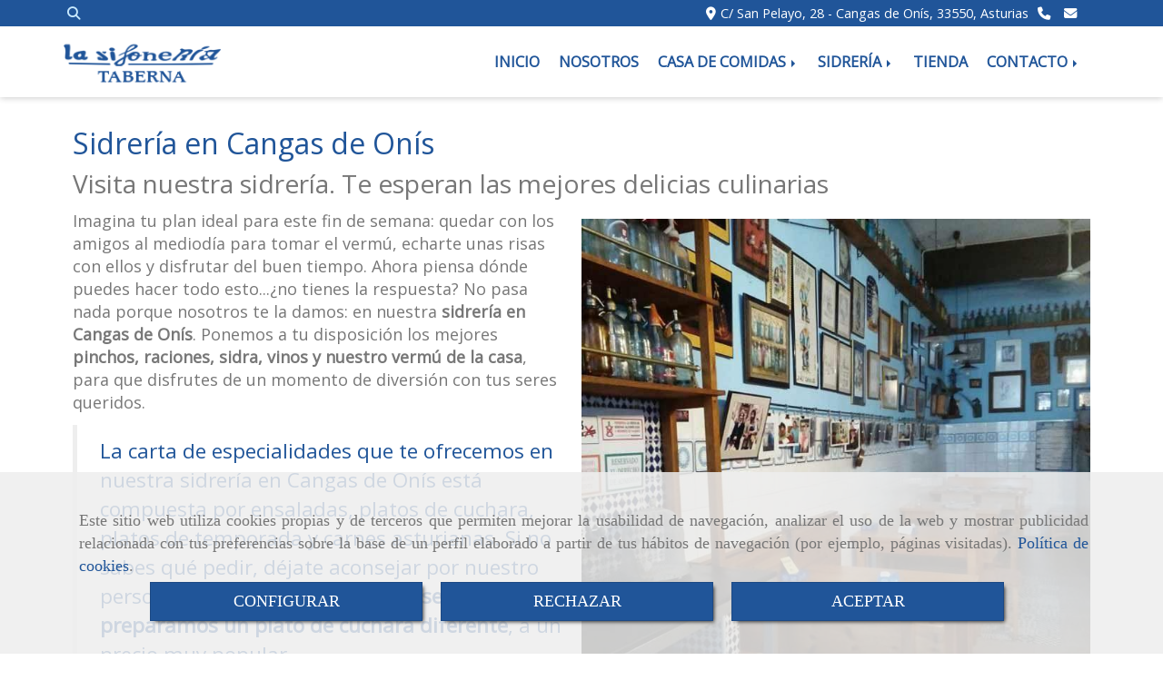

--- FILE ---
content_type: text/css
request_url: https://css.accesive.com/static/css/net10_5453.css?v8.2
body_size: 17237
content:
.mod-utilidades-tienda{display:flex;flex-wrap:wrap;align-items:center;justify-content:flex-start}.mod-utilidades-tienda .btn,.mod-utilidades-tienda .modulo-idiomas:not(.desplegable) li{padding:4px;font-size:inherit;border-width:0;margin-right:0}.mod-utilidades-tienda .btn-link{background-color:transparent !important}.mod-utilidades-tienda .utilidad-cart .modulo-carrito button{width:100%}.mod-utilidades-tienda .utilidad-buscador{width:70px}.mod-utilidades-tienda .modulo-idiomas ul,.modulo-idiomas.desplegable{line-height:0 !important}.mod-utilidad .modulo-idiomas.desplegable li{display:block}.mod-utilidades-tienda div[id^='block-'].modulo-container{padding:0}.mod-utilidades-tienda .utilidad-idiomas .modulo-idiomas.banderas-nombre span{margin-left:5px}.mod-utilidades-tienda .utilidad-buscador .modulo-buscador:not(.buscador-pantalla-completa) .form-group{margin:0 !important}.mod-utilidades-tienda .modulo-idiomas img{margin-right:0;margin-left:0}@media all and (max-width:1200px){.mod-utilidades-tienda .modulo-idiomas.banderas-nombre li{font-size:10px}.mod-utilidades-tienda .modulo-idiomas.banderas-nombre ul{text-align:center;padding:0}}@media all and (max-width:768px){.mod-utilidades-tienda .utilidad-idiomas{clear:both}.mod-utilidades-tienda .mod-utilidad{min-width:50px}}#sobrecabecera.sticky,#menuMovil{z-index:99 !important}.mod-utilidades-tienda .utilidad-cart .modulo-carrito button{height:auto}.mod-utilidades-tienda .utilidad-buscador{width:auto !important}.mod-utilidades-tienda .mod-utilidad{height:auto;min-width:auto;width:auto;padding-left:0;padding-right:0}.mod-utilidades-tienda .modulo-carrito button span.circulo-cart{margin-right:0}.mod-utilidades-tienda .mod-utilidad .modulo-login .btn .dot{height:8px;width:8px;background-color:#20da1a;border:1px solid #093;border-radius:50%;display:inline-block;margin-left:-6px}.mod-utilidades-tienda .col-sm-1 .modulo-buscador .text-hidden-m{width:100%;min-width:200px}.acc-flex-left .mod-utilidad .modulo-buscador .text-hidden-m{left:0 !important}@media(max-width:767px){.mod-utilidades-tienda .col-sm-1 .modulo-buscador .text-hidden-m{position:absolute;left:auto}}.mod-utilidades-tienda .modulo-buscador .form-group{margin-bottom:0}.mod-utilidad .dropdown-menu,.mod-utilidad .modulo-buscador .text-hidden-m{right:0;left:auto !important}@media all and (max-width:991px){.mod-utilidades-tienda{justify-content:center}.mod-utilidad .modulo-login .dropdown-menu{right:-100%}.acc-flex-left-movil .mod-utilidad .modulo-buscador .text-hidden-m{left:0 !important}}@media all and (min-width:768px) and (max-width:991px){.acc-flex-right .mod-utilidad .modulo-buscador .text-hidden-m,.acc-flex-right-movil .mod-utilidad .modulo-buscador .text-hidden-m{left:-100% !important}}.mod-utilidades-tienda .utilidad-idiomas .modulo-idiomas.banderas,.mod-utilidades-tienda .utilidad-idiomas .modulo-idiomas.banderas-nombre{padding-top:6px}

.modulo-carrito .btn .badge{position:relative;top:-0.5em;left:-5px}.modulo-carrito .txt-carrito{font-size:1.2em;white-space:nowrap;vertical-align:middle}.modulo-carrito .dropdown-menu{padding-bottom:0;left:-1px;max-width:100%}.modulo-carrito .alert{margin-bottom:0;border-radius:0}.modulo-carrito .btn.dropdown-toggle,.modulo-carrito .dropdown-menu{border-radius:0}.modulo-carrito .btn-group.open .dropdown-toggle{-webkit-box-shadow:inset 0 3px 5px rgba(0,0,0,0);box-shadow:inset 0 3px 5px rgba(0,0,0,0);border-color:transparent;background-color:transparent}.modulo-carrito .modulo-container{max-height:216px;overflow-y:auto}.modulo-carrito .media-body{width:75%}.modulo-carrito .media-left{max-width:75px}.modulo-carrito #notificationsLoader{position:absolute;z-index:7;text-align:center;width:100%;height:100%;padding-top:5%;opacity:.9;display:none}.modulo-carrito button span.circulo-cart{border-radius:50%;padding:5px 8px;margin-right:8px}.col-sm-1 .modulo-carrito .text-hidden-m{display:none}.col-sm-1 .modulo-carrito .btn .badge{position:absolute;top:0;left:40px}@media all and (max-width:768px){.col-sm-1 .modulo-carrito #cart-total.badge{position:relative;left:0}}

.modulo-buscador .right-inner-addon a{padding:0 10px}.modulo-buscador:not(.buscador-pantalla-completa) .right-inner-addon a{line-height:44px}.modulo-buscador .btn-lg{padding:0 16px}.caracteristicas{text-align:center;margin-bottom:10px}.caracteristicas label{margin-right:10px}.caracteristicas label>input{margin-right:5px}form .view_controls{margin:10px;cursor:pointer}.editable-buttons{text-align:right}.editable-buttons .btn{margin:10px 10px 0 0}.caract_tab{padding:5px;border:1px solid;-webkit-box-shadow:5px 5px 5px -3px rgba(0,0,0,0.5);-moz-box-shadow:5px 5px 5px -3px rgba(0,0,0,0.5);box-shadow:5px 5px 5px -3px rgba(0,0,0,0.5)}#restoCategorias>.checkbox:first-of-type{margin-top:-5px}.opciones-busqueda{padding:0 30px 0 15px;max-height:250px;overflow-y:auto}.opciones-busqueda a.close{position:absolute;right:30px;font-size:inherit;z-index:9}.col-sm-1 .modulo-buscador .text-hidden-m{display:none;position:absolute;width:180%;top:100% !important;z-index:99}@media all and (max-width:991px) and (min-width:768px){.col-sm-1 .modulo-buscador .text-hidden-m{position:absolute;width:180%;top:100% !important;z-index:99}div[id*='sidebar'] .modulo-buscador-propiedades .busqueda-avanzada{margin-top:15px}}@media all and (max-width:767px){.col-sm-1 .modulo-buscador .text-hidden-m{position:relative;width:100%;left:0}}.modulo-buscador-propiedades #restoCategorias>.checkbox:first-of-type,.modulo-filtro-de-productos-propiedades #restoCategorias>.checkbox:first-of-type{margin-top:0}.modulo-buscador-propiedades .opciones-busqueda,.buscador-propiedades .opciones-busqueda,.modulo-filtro-de-productos-propiedades .opciones-busqueda{max-height:100%;padding-top:15px}.modulo-buscador-propiedades .opciones-busqueda .checkbox,.buscador-propiedades .opciones-busqueda .checkbox,.modulo-filtro-de-productos-propiedades .checkbox{font-weight:normal;display:block;width:100%}.modulo-buscador-propiedades .opciones-busqueda .search-categoria .checkbox span,.buscador-propiedades .opciones-busqueda .search-categoria .checkbox span,.modulo-filtro-de-productos-propiedades .opciones-busqueda .checkbox span{margin-left:10px;width:100%}.modulo-buscador-propiedades .opciones-busqueda .checkbox span,.modulo-buscador-propiedades .opciones-busqueda .checkbox i,.buscador-propiedades .opciones-busqueda .checkbox span,.buscador-propiedades .opciones-busqueda .checkbox i{vertical-align:top;cursor:pointer !important}.modulo-buscador-propiedades .opciones-busqueda .controls>strong,.buscador-propiedades .opciones-busqueda .controls>strong{vertical-align:text-bottom}.modulo-buscador-propiedades .opciones-busqueda .checkbox .linked-to-option,.buscador-propiedades .opciones-busqueda .checkbox .linked-to-option{cursor:pointer}.modulo-buscador-propiedades .checkPropio.checked::before,.buscador-propiedades .checkPropio.checked::before,.modulo-filtro-de-productos-propiedades .checkPropio.checked::before{height:20px;width:20px;position:absolute;content:'✔';display:inline-block;font-size:20px;text-align:center;line-height:20px;left:0;top:0}.modulo-buscador-propiedades .checkPropio.checked::after,.buscador-propiedades .checkPropio.checked::after{content:'';display:block;position:relative;z-index:100}.modulo-buscador-propiedades .noUi-background,.buscador-propiedades .noUi-background,.modulo-filtro-de-productos-propiedades .noUi-background{background:#d6d6d6}.modulo-buscador-propiedades .checkPropio,.buscador-propiedades .checkPropio,.modulo-filtro-de-productos-propiedades .checkPropio{-webkit-appearance:none;-moz-appearance:none;-ms-appearance:none;-o-appearance:none;appearance:none;position:relative;right:0;bottom:0;left:0;height:20px;width:20px;transition:all .15s ease-out 0s;background:#d6d6d6;color:#fff;cursor:pointer;display:inline-block;outline:0;position:relative}.modulo-buscador-propiedades .checkPropio.checked,.buscador-propiedades .checkPropio.checked{border-color:transparent}.modulo-buscador-propiedades .search-categoria label,.buscador-propiedades .search-categoria label{padding-left:0}.modulo-buscador-propiedades .search-propiedad .controls>.checkPropio,.buscador-propiedades .search-propiedad .controls>.checkPropio,.modulo-filtro-de-productos-propiedades .search-propiedad .controls>.checkPropio{vertical-align:middle}.modulo-buscador-propiedades .opciones-busqueda .checkbox,.buscador-propiedades .opciones-busqueda .checkbox{display:table}.modulo-buscador-propiedades .opciones-busqueda .search-propiedad .controls span,.buscador-propiedades .opciones-busqueda .search-propiedad .controls span,.modulo-filtro-de-productos-propiedades .opciones-busqueda .search-propiedad .controls span{margin-right:5px;cursor:pointer}.modulo-buscador.avanzado .busqueda-avanzada,.modulo-buscador.avanzado .right-inner-addon,.buscador.avanzado .busqueda-avanzada,.buscador.avanzado .right-inner-addon{display:inline-block;float:left}.modulo-buscador.avanzado .busqueda-avanzada a,.buscador.avanzado .busqueda-avanzada a{padding:0 10px;line-height:42px;border-radius:0;width:100%}.modulo-buscador-propiedades.modulo-buscador .noUi-target,.buscador-propiedades .noUi-target,.modulo-filtro-de-productos-propiedades .noUi-target{border-radius:100px;top:50%;height:4px;will-change:width;border:0;box-shadow:none}.modulo-buscador-propiedades.modulo-buscador .noUi-handle,.buscador-propiedades .noUi-handle,.modulo-filtro-de-productos-propiedades .noUi-handle{border-radius:50%;border:solid 4px #b9b9b9;height:20px !important;background:#d6d6d6 !important;cursor:all-scroll;top:-10px !important}.modulo-buscador-propiedades.modulo-buscador .opciones-busqueda .noUi-base,.buscador-propiedades .opciones-busqueda .noUi-base,.modulo-filtro-de-productos-propiedades .opciones-busqueda .noUi-base{margin-top:15px}.modulo-buscador-propiedades.modulo-buscador .noUi-handle.noUi-handle-lower:before,.modulo-buscador-propiedades.modulo-buscador .noUi-handle.noUi-handle-upper:before,.buscador-propiedades .noUi-handle.noUi-handle-lower:before,.buscador-propiedades .noUi-handle.noUi-handle-upper:before,.modulo-filtro-de-productos-propiedades .noUi-handle.noUi-handle-lower:before,.modulo-filtro-de-productos-propiedades .noUi-handle.noUi-handle-upper:before,.modulo-buscador-propiedades.modulo-buscador .noUi-handle.noUi-handle-lower:after,.modulo-buscador-propiedades.modulo-buscador .noUi-handle.noUi-handle-upper:after,.buscador-propiedades .noUi-handle.noUi-handle-lower:after,.buscador-propiedades .noUi-handle.noUi-handle-upper:after,.modulo-filtro-de-productos-propiedades .noUi-handle.noUi-handle-lower:after,.modulo-filtro-de-productos-propiedades .noUi-handle.noUi-handle-upper:after{content:none}.modulo-buscador-propiedades .opciones-busqueda>.search-categoria,.modulo-buscador-propiedades .opciones-busqueda>.search-caracteristica,.modulo-buscador-propiedades .opciones-busqueda>.search-propiedad,.buscador-propiedades .opciones-busqueda>.search-categoria,.buscador-propiedades .opciones-busqueda>.search-caracteristica,.buscador-propiedades .opciones-busqueda>.search-propiedad{display:inline-block;float:left;min-width:28%}.modulo-buscador-propiedades .opciones-busqueda .control-label,.buscador-propiedades .opciones-busqueda .control-label,.modulo-filtro-de-productos-propiedades .opciones-busqueda .control-label{display:block;position:relative;padding-bottom:2%;margin-bottom:4%}.modulo-buscador-propiedades .opciones-busqueda .control-label:before,.buscador-propiedades .opciones-busqueda .control-label:before,.modulo-filtro-de-productos-propiedades .opciones-busqueda .control-label:before{content:'';position:absolute;width:100%;height:1px;bottom:0;background:#ddd}.modulo-buscador-propiedades .opciones-busqueda .controls .options label.checkbox span,.buscador-propiedades .opciones-busqueda .controls .options label.checkbox span,.modulo-filtro-de-productos-propiedades .opciones-busqueda .controls .options label.checkbox span{margin-left:10px}.separador-verMas{margin-bottom:10px}.modulo-buscador-propiedades .opciones-busqueda #verMas,.buscador-propiedades .opciones-busqueda #verMas{border-radius:0;min-width:91px}.modulo-buscador-propiedades .checkbox+.checkbox,.buscador-propiedades .checkbox+.checkbox{margin-top:0}.opciones-busqueda i,.opciones-busqueda i{font-size:16px;margin-left:0}.modulo-buscador-propiedades .opciones-busqueda i,.buscador-propiedades .opciones-busqueda i{margin-left:5px;font-size:17px}.buscador-propiedades .opciones-busqueda i.fa-sort-amount-asc,.buscador-propiedades .opciones-busqueda i.fa-sort-amount-desc{padding:5px;cursor:pointer}.modulo-buscador-propiedades .opciones-busqueda input[type="checkbox"],.buscador-propiedades .opciones-busqueda input[type="checkbox"],.modulo-filtro-de-productos-propiedades .opciones-busqueda input[type="checkbox"]{margin:0;z-index:9;width:25px;height:25px;opacity:0;position:absolute;cursor:pointer}.modulo-buscador-propiedades .options.scroll,.buscador-propiedades .options.scroll,.modulo-filtro-de-productos-propiedades .options_list.scroll{max-height:165px;overflow-y:scroll}.modulo-buscador-propiedades .options::-webkit-scrollbar,.buscador-propiedades .options::-webkit-scrollbar,.modulo-filtro-de-productos-propiedades .options_list::-webkit-scrollbar{width:12px}.modulo-buscador-propiedades .options::-webkit-scrollbar-track,.buscador-propiedades .options::-webkit-scrollbar-track,.modulo-filtro-de-productos-propiedades .options_list::-webkit-scrollbar-track{-webkit-box-shadow:inset 0 0 6px rgba(0,0,0,0.3);border-radius:10px;background-color:#eee}.modulo-buscador-propiedades .options::-webkit-scrollbar-thumb,.buscador-propiedades .options::-webkit-scrollbar-thumb,.modulo-filtro-de-productos-propiedades .options_list::-webkit-scrollbar-thumb{border-radius:10px;-webkit-box-shadow:inset 0 0 6px rgba(0,0,0,0.3);background:#a7a7a7;cursor:pointer}@media all and (max-width:768px){.modulo-buscador-propiedades.avanzado.vertical .opciones-busqueda{float:left}}@media all and (max-width:425px){.modulo-buscador-propiedades.avanzado .right-inner-addon{padding-left:0}.modulo-buscador-propiedades.avanzado .busqueda-avanzada{padding:0}}.modulo-buscador.modulo-buscador-propiedades .busqueda-avanzada{margin-left:15px}.modulo-buscador.modulo-buscador-propiedades.visualizacion1.barra-lateral .busqueda-avanzada a{font-size:14px}.buscador-pantalla-completa .search-input{position:relative;top:0;left:0;width:100%;height:100%;z-index:-1;display:table;opacity:0;transform-origin:50%;transition:all .5s cubic-bezier(0.4,0,0.2,1)}.buscador-pantalla-completa .icon-close{position:fixed;top:30px;right:30px;color:#FFF;cursor:pointer;z-index:-1;opacity:0;transition:all .5s ease-in-out}.buscador-pantalla-completa .icon-close:hover{transform:rotate(0)}.buscador-pantalla-completa .control{cursor:pointer;position:relative;z-index:98}.buscador-pantalla-completa .control button{width:auto}.buscador-pantalla-completa .form-group .right-inner-addon a{color:#fff !important;padding:9.5px 20px !important}.buscador-pantalla-completa .search-input .fa-search{font-size:20px !important}.buscador-pantalla-completa .search-input input{color:#fff;font-size:35px !important;border:0;box-shadow:none;background:transparent;-webkit-appearance:none;box-sizing:border-box;outline:0;font-weight:200}.buscador-pantalla-completa .form-control:focus{box-shadow:none !important}.buscador-pantalla-completa .search-input ::-webkit-input-placeholder{color:#EEE}.buscador-pantalla-completa .search-input :-moz-placeholder{color:#EEE;opacity:1}.buscador-pantalla-completa .search-input ::-moz-placeholder{color:#EEE;opacity:1}.buscador-pantalla-completa .search-input :-ms-input-placeholder{color:#EEE}body.search-active .buscador-pantalla-completa .search-input{opacity:1;z-index:9999;position:fixed}body.search-active .buscador-pantalla-completa .control{cursor:pointer;position:relative;z-index:9}body.search-active .col-md-1 .buscador-pantalla-completa .text-hidden-m,body.search-active .col-sm-1 .buscador-pantalla-completa .text-hidden-m{display:table-cell !important;top:0 !important;left:0 !important;position:relative;vertical-align:middle;padding:20px 0}body.search-active .buscador-pantalla-completa .form-group .right-inner-addon{width:50%;margin:auto;border-radius:50px;background:rgba(0,0,0,0.2);padding:10px}body.search-active .buscador-pantalla-completa .icon-close{opacity:1;transform:rotate(-90deg);z-index:99991}@media all and (max-width:768px){body.search-active .buscador-pantalla-completa .form-group .right-inner-addon{margin:0 5%}}@media all and (max-width:992px){.buscador-pantalla-completa .icon-close{top:15px}}body.search-active #sobrecabecera.sticky-top{z-index:9 !important}@media all and (max-width:992px){#menuMovil{z-index:99 !important}}.modulo-buscador.default.redondeado .right-inner-addon input{border-radius:25px}.modulo-buscador.visualizacion3 .right-inner-addon{border:solid 3px;border-radius:8px !important}.modulo-buscador.visualizacion3 .right-inner-addon input{border-radius:8px !important;border:0;box-shadow:none !important}

.modulo-datos-contacto .inline,.modulo-datos-contacto-extendidos .inline{display:inline-block;margin-right:10px}.modulo-datos-contacto-extendidos{width:auto !important}.modulo-datos-contacto-extendidos .iframe-mapa iframe{width:100%}.modulo-datos-contacto-extendidos .inline{margin-bottom:0}.modulo-datos-contacto-extendidos .inline .margen-right{margin-right:10px}.modulo-datos-contacto-extendidos address{margin-bottom:15px}.modulo-datos-contacto-extendidos.iconos-resaltados i:not(.separado-at){padding:8px;border-radius:100%;min-width:35px;text-align:center}.modulo-datos-contacto-extendidos.sin-margen:not(.iconos-resaltados) p,.modulo-datos-contacto-extendidos.sin-margen:not(.iconos-resaltados) address{margin-bottom:0}.modulo-datos-contacto-extendidos.sin-margen.iconos-resaltados p,.modulo-datos-contacto-extendidos.sin-margen.iconos-resaltados address{margin-bottom:5px}@media all and (max-width:768px){.ocultarDatosEnMovil{display:none !important}}.modulo-datos-contacto-extendidos i:not(.separado-at){margin-right:5px}.modulo-datos-contacto-extendidos.vertical i:not(.separado-at){min-width:18px}.modulo-datos-contacto-extendidos p.email{word-break:break-word}

.modulo-categorias:not(.listado-categorias-mega) .list-group .collapse.in,.modulo-categorias:not(.listado-categorias-mega) .list-group .collapsing{margin-left:15px}.listado-categorias2.panel{border:0}@-webkit-keyframes cd-fade-in{0%{opacity:0;visibility:visible}100%{opacity:1;visibility:visible}}@-moz-keyframes cd-fade-in{0%{opacity:0;visibility:visible}100%{opacity:1;visibility:visible}}@keyframes cd-fade-in{0%{opacity:0;visibility:visible}100%{opacity:1;visibility:visible}}@-webkit-keyframes cd-fade-out{0%{opacity:1;visibility:visible}100%{opacity:0;visibility:visible}}@-moz-keyframes cd-fade-out{0%{opacity:1;visibility:visible}100%{opacity:0;visibility:visible}}@keyframes cd-fade-out{0%{opacity:1;visibility:visible}100%{opacity:0;visibility:visible}}.listado-categorias-mega .cd-dropdown,ul.cd-dropdown-content,ul.cd-secondary-dropdown{background-color:#eee !important;list-style-type:none;margin-bottom:0}.listado-categorias-mega .cd-dropdown,ul.cd-dropdown-content,ul.cd-secondary-dropdown.visible{z-index:99}.listado-categorias-mega .cd-dropdown h2,.cd-dropdown-content a,.cd-dropdown-content ul a{height:50px;line-height:50px}.listado-categorias-mega i.fa{cursor:pointer}.listado-categorias-mega .badge{margin-left:5px;padding:3px 6px}.listado-categorias-mega .cd-dropdown-wrapper{display:inline-block;position:relative;width:100%;margin-bottom:15px;padding:0 10px;-webkit-font-smoothing:antialiased;-moz-osx-font-smoothing:grayscale}.listado-categorias-mega .cd-dropdown-wrapper>a{color:#fff !important}.listado-categorias-mega .cd-dropdown-wrapper .cd-dropdown a{border:0}.listado-categorias-mega .cd-dropdown-wrapper .cd-dropdown-trigger{width:85%}.listado-categorias-mega .cd-dropdown-trigger{display:inline-block;position:relative;margin-bottom:10px;padding:5px 5px;line-height:20px;text-align:left;color:#fff;border-radius:3px}.listado-categorias-mega .no-touch .cd-dropdown-trigger:hover{background-color:#171b46}.listado-categorias-mega .cd-dropdown h2,.cd-dropdown-content a,.cd-dropdown-content ul a,.cd-dropdown-content .cd-divider{padding:0 20px}.listado-categorias-mega .cd-dropdown ul{padding:0 0 20px 0}.listado-categorias-mega .cd-dropdown .cd-close{position:absolute;z-index:1;right:0;top:0;height:50px;overflow:hidden;white-space:nowrap;color:transparent}.listado-categorias-mega .cd-dropdown .cd-close::after{-webkit-transform:translateX(-50%) translateY(-50%) rotate(45deg);-moz-transform:translateX(-50%) translateY(-50%) rotate(45deg);-ms-transform:translateX(-50%) translateY(-50%) rotate(45deg);-o-transform:translateX(-50%) translateY(-50%) rotate(45deg);transform:translateX(-50%) translateY(-50%) rotate(45deg)}.listado-categorias-mega .cd-dropdown .cd-close::before{-webkit-transform:translateX(-50%) translateY(-50%) rotate(-45deg);-moz-transform:translateX(-50%) translateY(-50%) rotate(-45deg);-ms-transform:translateX(-50%) translateY(-50%) rotate(-45deg);-o-transform:translateX(-50%) translateY(-50%) rotate(-45deg);transform:translateX(-50%) translateY(-50%) rotate(-45deg)}.listado-categorias-mega .cd-dropdown .cd-close i{padding:22px}.listado-categorias-mega .cd-dropdown.dropdown-is-active{visibility:visible;-webkit-transform:translateY(0);-moz-transform:translateY(0);-ms-transform:translateY(0);-o-transform:translateY(0);transform:translateY(0);-webkit-transition:-webkit-transform .5s 0s,visibility 0s 0s;-moz-transition:-moz-transform .5s 0s,visibility 0s 0s;transition:transform .5s 0s,visibility 0s 0s}.listado-categorias-mega .no-js .cd-dropdown-wrapper .cd-close{display:none}.listado-categorias-mega .no-js .cd-dropdown-wrapper:hover .cd-dropdown{visibility:visible;opacity:1;-webkit-transform:translateY(0);-moz-transform:translateY(0);-ms-transform:translateY(0);-o-transform:translateY(0);transform:translateY(0)}.listado-categorias-mega .cd-dropdown-content{list-style-type:none}.listado-categorias-mega .cd-dropdown-content,.cd-dropdown-content ul{position:absolute;top:0;left:0;width:100%;overflow-x:hidden;overflow-y:auto;-webkit-transition:-webkit-transform .3s;-moz-transition:-moz-transform .3s;transition:transform .3s}.listado-categorias-mega .cd-dropdown-content a,.cd-dropdown-content ul a{display:block;color:#fff}.listado-categorias-mega .cd-dropdown-content a,.cd-dropdown-content .cd-search,.cd-dropdown-content .cd-divider,.cd-dropdown-content ul a,.cd-dropdown-content ul .cd-search,.cd-dropdown-content ul .cd-divider{-webkit-transform:translateZ(0);-moz-transform:translateZ(0);-ms-transform:translateZ(0);-o-transform:translateZ(0);transform:translateZ(0);-webkit-backface-visibility:hidden;backface-visibility:hidden;-webkit-transition:opacity .3s,-webkit-transform .3s;-moz-transition:opacity .3s,-moz-transform .3s;transition:opacity .3s,transform .3s}.listado-categorias-mega .cd-dropdown-content .cd-divider,.cd-dropdown-content ul .cd-divider{padding-top:10px;padding-bottom:10px;background-color:#0b0e23;font-weight:bold;letter-spacing:1px;text-transform:uppercase}.listado-categorias-mega .cd-dropdown-content.is-hidden,.cd-dropdown-content ul.is-hidden{-webkit-transform:translateX(100%);-moz-transform:translateX(100%);-ms-transform:translateX(100%);-o-transform:translateX(100%);transform:translateX(100%)}.listado-categorias-mega .cd-dropdown-content.is-hidden>li>a,.cd-dropdown-content.is-hidden>li>.cd-search,.cd-dropdown-content.is-hidden>.cd-divider,.cd-dropdown-content.move-out>li>a,.cd-dropdown-content.move-out>li>.cd-search,.cd-dropdown-content.move-out>.cd-divider,.cd-dropdown-content ul.is-hidden>li>a,.cd-dropdown-content ul.is-hidden>li>.cd-search,.cd-dropdown-content ul.is-hidden>.cd-divider,.cd-dropdown-content ul.move-out>li>a,.cd-dropdown-content ul.move-out>li>.cd-search,.cd-dropdown-content ul.move-out>.cd-divider{display:none}.listado-categorias-mega .cd-dropdown-content.move-out>li>a,.cd-dropdown-content.move-out>li>.cd-search,.cd-dropdown-content.move-out>.cd-divider,.cd-dropdown-content ul.move-out>li>a,.cd-dropdown-content ul.move-out>li>.cd-search,.cd-dropdown-content ul.move-out>.cd-divider{-webkit-transform:translateX(-100%);-moz-transform:translateX(-100%);-ms-transform:translateX(-100%);-o-transform:translateX(-100%);transform:translateX(-100%)}.listado-categorias-mega .cd-dropdown-content .cd-dropdown-gallery .cd-dropdown-item,.cd-dropdown-content .cd-dropdown-icons .cd-dropdown-item{height:80px;line-height:80px}.listado-categorias-mega .cd-dropdown-content .cd-dropdown-gallery .cd-dropdown-item h3,.cd-dropdown-content .cd-dropdown-icons .cd-dropdown-item h3{overflow:hidden;text-overflow:ellipsis;white-space:nowrap}.listado-categorias-mega .cd-dropdown-content .cd-dropdown-gallery .cd-dropdown-item{padding-left:90px}.listado-categorias-mega .cd-dropdown-content .cd-dropdown-gallery img{position:absolute;display:block;height:40px;width:auto;left:20px;top:50%;margin-top:-20px}.listado-categorias-mega .cd-dropdown-content .cd-dropdown-icons .cd-dropdown-item{padding-left:75px;position:relative}.listado-categorias-mega .cd-dropdown-content .cd-dropdown-icons .cd-dropdown-item p{display:none}.listado-categorias-mega .cd-dropdown-content .cd-dropdown-icons .cd-dropdown-item::before{content:'';display:block;position:absolute;left:20px;top:50%;margin-top:-20px;width:40px;height:40px;background-repeat:no-repeat;background-position:center center;background-size:40px 40px}.listado-categorias-mega .cd-dropdown-content .go-back a{padding-left:40px}.listado-categorias-mega .cd-dropdown-content .go-back a::before,.cd-dropdown-content .go-back a::after{left:20px;-webkit-transform-origin:1px 50%;-moz-transform-origin:1px 50%;-ms-transform-origin:1px 50%;-o-transform-origin:1px 50%;transform-origin:1px 50%}.listado-categorias-mega .cd-dropdown-content i{padding:5px 8px}.listado-categorias-mega .dropdown-is-active .cd-dropdown-content,.dropdown-is-active .cd-dropdown-content ul{-webkit-overflow-scrolling:touch}.listado-categorias-mega li.list-group-item{padding-top:0;padding-bottom:0;position:static !important}.listado-categorias-mega .has-children>a,.go-back a{position:relative}.listado-categorias-mega .has-children>a::before,.has-children>a::after{right:20px;-webkit-transform-origin:9px 50%;-moz-transform-origin:9px 50%;-ms-transform-origin:9px 50%;-o-transform-origin:9px 50%;transform-origin:9px 50%}.listado-categorias-mega .has-children a,.cd-dropdown-wrapper a,.cd-secondary-dropdown li a{display:inline-block}.listado-categorias-mega .has-children>a{width:80%}.listado-categorias-mega .has-children a.flecha,.cd-dropdown-trigger a.flecha{width:10%}.listado-categorias-mega .cd-main-content{background-color:#e6e6e6;min-height:calc(100vh - 100px);padding:2em 5%;line-height:2}.listado-categorias-mega .visible{opacity:1 !important;visibility:visible !important;display:block !important}.listado-categorias-mega .listado-categorias-mega .badge{padding:3px 10px;margin-top:-2px}.listado-categorias-mega .badge{margin-left:10px}.listado-categorias-mega .cd-secondary-dropdown:before{position:absolute;right:0;height:100%;width:35%;background-color:transparent;background-image:none;background-position:50% 50%;background-size:cover}.listado-categorias-mega .cd-secondary-dropdown.listado-imagen:before{content:''}.listado-categorias-mega .cd-secondary-dropdown li a{padding:0 !important}.listado-categorias-mega .cd-secondary-dropdown i{padding:8px}.listado-categorias-mega .cd-secondary-dropdown.listado li{float:none}.listado-categorias-mega .cd-dropdown-content .cd-secondary-dropdown>li{padding:0 15px;width:100%}.listado-categorias-mega .cd-dropdown-content .cd-secondary-dropdown.listado-imagen>li:not(.go-back),.cd-dropdown-content .cd-secondary-dropdown span.btn-ver-mas-listado{width:64%;display:block}.listado-categorias-mega .cd-dropdown-content .cd-secondary-dropdown>li>a{height:20px}.listado-categorias-mega .cd-dropdown-content .cd-secondary-dropdown:not(.listado-imagen) span.btn-ver-mas-listado{margin:0 auto}.listado-categorias-mega .cd-dropdown-content .cd-secondary-dropdown span.btn-ver-mas-listado a{display:block;margin:0 auto;border-radius:0}@media only screen{.listado-categorias-mega .cd-dropdown-content{position:static;height:auto !important}.listado-categorias-mega .cd-dropdown-content.move-out>li>a,.cd-dropdown-content.move-out>li>.cd-search,.cd-dropdown-content.move-out>.cd-divider{-webkit-transform:translateX(0);-moz-transform:translateX(0);-ms-transform:translateX(0);-o-transform:translateX(0);transform:translateX(0);opacity:1}.listado-categorias-mega .cd-dropdown-content .cd-secondary-dropdown,.cd-dropdown-content .cd-dropdown-gallery,.cd-dropdown-content .cd-dropdown-icons{-webkit-transform:translateX(0);-moz-transform:translateX(0);-ms-transform:translateX(0);-o-transform:translateX(0);transform:translateX(0);left:100%;background-color:#fff;box-shadow:2px 2px 5px rgba(0,0,0,0.1)}.listado-categorias-mega .cd-dropdown-content .cd-secondary-dropdown::after,.cd-dropdown-content .cd-dropdown-gallery::after,.cd-dropdown-content .cd-dropdown-icons::after{clear:both;content:"";display:table}.listado-categorias-mega .cd-dropdown-content .cd-secondary-dropdown.is-hidden,.cd-dropdown-content .cd-dropdown-gallery.is-hidden,.cd-dropdown-content .cd-dropdown-icons.is-hidden{-webkit-transform:translateX(0);-moz-transform:translateX(0);-ms-transform:translateX(0);-o-transform:translateX(0);transform:translateX(0)}.listado-categorias-mega .cd-dropdown-content .cd-secondary-dropdown.fade-in,.cd-dropdown-content .cd-dropdown-gallery.fade-in,.cd-dropdown-content .cd-dropdown-icons.fade-in{-webkit-animation:cd-fade-in .2s;-moz-animation:cd-fade-in .2s;animation:cd-fade-in .2s}.listado-categorias-mega .cd-dropdown-content .cd-secondary-dropdown.fade-out,.cd-dropdown-content .cd-dropdown-gallery.fade-out,.cd-dropdown-content .cd-dropdown-icons.fade-out{-webkit-animation:cd-fade-out .2s;-moz-animation:cd-fade-out .2s;animation:cd-fade-out .2s}.listado-categorias-mega .cd-dropdown-content .cd-secondary-dropdown>.see-all,.cd-dropdown-content .cd-dropdown-gallery>.see-all,.cd-dropdown-content .cd-dropdown-icons>.see-all{position:absolute;bottom:20px;height:45px;text-align:center}.listado-categorias-mega .cd-dropdown-content .cd-secondary-dropdown>.see-all a,.cd-dropdown-content .cd-dropdown-gallery>.see-all a,.cd-dropdown-content .cd-dropdown-icons>.see-all a{margin:0;height:100%;line-height:45px;background:#ebebeb;pointer-events:auto;-webkit-transition:color .2s,background-color .2s;-moz-transition:color .2s,background-color .2s;transition:color .2s,background-color .2s}.listado-categorias-mega .cd-dropdown-content .cd-secondary-dropdown .cd-dropdown-item,.cd-dropdown-content .cd-secondary-dropdown a,.cd-dropdown-content .cd-dropdown-gallery .cd-dropdown-item,.cd-dropdown-content .cd-dropdown-gallery a,.cd-dropdown-content .cd-dropdown-icons .cd-dropdown-item,.cd-dropdown-content .cd-dropdown-icons a{border:0}.listado-categorias-mega .cd-dropdown-content .cd-secondary-dropdown{width:325px;padding-bottom:20px;height:auto}.listado-categorias-mega .cd-dropdown-content .cd-secondary-dropdown.listado-imagen{width:550px}.listado-categorias-mega .cd-dropdown-content .cd-secondary-dropdown>li>a{margin-bottom:0}.listado-categorias-mega .cd-dropdown-content .cd-secondary-dropdown>li>a::after,.cd-dropdown-content .cd-secondary-dropdown>li>a::before{display:none}.listado-categorias-mega .cd-dropdown-content .cd-secondary-dropdown.move-out>li>a{-webkit-transform:translateX(0);-moz-transform:translateX(0);-ms-transform:translateX(0);-o-transform:translateX(0);transform:translateX(0)}.listado-categorias-mega .cd-dropdown-content .cd-secondary-dropdown>li{margin:0;padding:10px 10px}.listado-categorias-mega .cd-dropdown-content .cd-secondary-dropdown>li>ul{-webkit-transform:translate(-100%);-moz-transform:translate(-100%);-ms-transform:translate(-100%);-o-transform:translate(-100%);transform:translate(-100%);display:none;z-index:9}.listado-categorias-mega .cd-dropdown-content .cd-secondary-dropdown .go-back{display:none}.listado-categorias-mega .cd-dropdown-content .cd-secondary-dropdown .cd-secondary-dropdown .go-back{display:inline-block;width:auto;padding:5px 7px}.listado-categorias-mega .cd-dropdown-content .cd-secondary-dropdown .cd-secondary-dropdown .go-back i{color:#fff;padding:0}.listado-categorias-mega .cd-dropdown-content .cd-secondary-dropdown a{line-height:25px;height:25px}.listado-categorias-mega .cd-dropdown-content .cd-secondary-dropdown ul{padding-bottom:25px}.listado-categorias-mega .cd-dropdown-content .cd-secondary-dropdown .go-back a{padding:0;margin-bottom:0;color:transparent}.listado-categorias-mega .cd-dropdown-content .cd-secondary-dropdown .go-back a::before,.cd-dropdown-content .cd-secondary-dropdown .go-back a::after{left:0}.listado-categorias-mega .cd-dropdown-content .cd-secondary-dropdown .see-all{position:absolute;bottom:0;left:0;width:100%}.listado-categorias-mega .no-touch .cd-dropdown-content .cd-secondary-dropdown>.see-all a:hover,.no-touch .cd-dropdown-content .cd-dropdown-gallery>.see-all a:hover,.no-touch .cd-dropdown-content .cd-dropdown-icons>.see-all a:hover{color:#fff;background-color:#111433}.listado-categorias-mega .open-to-left .cd-dropdown-content .cd-secondary-dropdown,.open-to-left .cd-dropdown-content .cd-dropdown-gallery,.open-to-left .cd-dropdown-content .cd-dropdown-icons{left:auto;right:100%}.listado-categorias-mega .cd-dropdown-content .cd-dropdown-gallery,.cd-dropdown-content .cd-dropdown-icons{padding:20px 30px 100px}.listado-categorias-mega .cd-dropdown-content .cd-dropdown-gallery>.see-all,.cd-dropdown-content .cd-dropdown-icons>.see-all{width:calc(100% - 60px)}.listado-categorias-mega .cd-dropdown-content .cd-dropdown-gallery{width:600px;padding-bottom:100px}.listado-categorias-mega .cd-dropdown-content .cd-dropdown-gallery>li{width:48%;float:left;margin-right:4%}.listado-categorias-mega .cd-dropdown-content .cd-dropdown-gallery>li:nth-of-type(2n){margin-right:0}.listado-categorias-mega .cd-dropdown-content .cd-dropdown-gallery .cd-dropdown-item{padding:0;height:auto;line-height:normal;margin-bottom:2em}.listado-categorias-mega .cd-dropdown-content .cd-dropdown-gallery>li:nth-last-of-type(2) a,.listado-categorias-mega .cd-dropdown-content .cd-dropdown-gallery>li:last-of-type a{margin-bottom:0}.listado-categorias-mega .cd-dropdown-content .cd-dropdown-gallery img{position:static;height:auto;width:100%;margin:0 0 .6em}.listado-categorias-mega .cd-dropdown-content .cd-dropdown-icons{width:600px}.listado-categorias-mega .cd-dropdown-content .cd-dropdown-icons .cd-dropdown-item{height:80px;line-height:1.2;padding:24px 0 0 85px}.listado-categorias-mega .cd-dropdown-content .cd-dropdown-icons .cd-dropdown-item:hover{background:#ebebeb}.listado-categorias-mega .cd-dropdown-content .cd-dropdown-icons .cd-dropdown-item h3{font-weight:bold}.listado-categorias-mega .cd-dropdown-content .cd-dropdown-icons .cd-dropdown-item p{display:block}.listado-categorias-mega .cd-dropdown-content .cd-dropdown-icons .cd-dropdown-item::before{left:25px}.listado-categorias-mega .cd-dropdown-content>.cd-secondary-dropdown{display:none}.listado-categorias-mega .cd-dropdown-content>.has-children>.cd-secondary-dropdown.is-active>li>ul{visibility:visible}.listado-categorias-mega .cd-dropdown-content>.has-children>a.is-active{box-shadow:inset 2px 0 0 #3f8654}.listado-categorias-mega .cd-dropdown-content>.has-children>a.is-active::before,.cd-dropdown-content>.has-children>a.is-active::after{background:#3f8654}.listado-categorias-mega .has-children>a::before,.has-children>a::after,.go-back a::before,.go-back a::after{background:#b3b3b3}.listado-categorias-mega .open-to-left .cd-dropdown-content>.has-children>a.is-active{box-shadow:inset -2px 0 0 #3f8654}.listado-categorias-mega .open-to-left .cd-dropdown-content>.has-children>a{padding-left:40px;padding-right:20px}.listado-categorias-mega .open-to-left .cd-dropdown-content>.has-children>a::before,.open-to-left .cd-dropdown-content>.has-children>a::after{right:auto;left:20px;-webkit-transform-origin:1px 50%;-moz-transform-origin:1px 50%;-ms-transform-origin:1px 50%;-o-transform-origin:1px 50%;transform-origin:1px 50%}.listado-categorias-mega .no-touch .cd-dropdown-content .cd-secondary-dropdown .go-back a:hover{color:transparent}.listado-categorias-mega .cd-dropdown-content,.cd-dropdown-content ul{overflow:visible}.listado-categorias-mega .cd-dropdown-content a,.cd-dropdown-content ul a{height:50px;line-height:50px}.listado-categorias-mega .cd-dropdown-content .cd-divider,.cd-dropdown-content ul .cd-divider{background-color:transparent}.listado-categorias-mega .cd-dropdown-content.is-hidden>li>a,.cd-dropdown-content.is-hidden>li>.cd-search,.cd-dropdown-content.is-hidden>.cd-divider,.cd-dropdown-content.move-out>li>a,.cd-dropdown-content.move-out>li>.cd-search,.cd-dropdown-content.move-out>.cd-divider,.cd-dropdown-content ul.is-hidden>li>a,.cd-dropdown-content ul.is-hidden>li>.cd-search,.cd-dropdown-content ul.is-hidden>.cd-divider,.cd-dropdown-content ul.move-out>li>a,.cd-dropdown-content ul.move-out>li>.cd-search,.cd-dropdown-content ul.move-out>.cd-divider{opacity:1}.listado-categorias-mega .cd-dropdown{position:absolute;z-index:999;left:0;height:auto;width:auto;-webkit-transform:translateX(0);-moz-transform:translateX(0);-ms-transform:translateX(0);-o-transform:translateX(0);transform:translateX(0);background-color:#fff;box-shadow:0 4px 12px rgba(0,0,0,0.1);display:none;-webkit-transition:opacity .3s 0s,visibility 0s .3s,-webkit-transform .3s 0s;-moz-transition:opacity .3s 0s,visibility 0s .3s,-moz-transform .3s 0s;transition:opacity .3s 0s,visibility 0s .3s,transform .3s 0s}.listado-categorias-mega .open-to-left .cd-dropdown{right:0;left:auto}.listado-categorias-mega .cd-dropdown h2,.cd-dropdown .cd-close{display:none}.listado-categorias-mega .cd-dropdown.dropdown-is-active{opacity:1;-webkit-transform:translateY(0);-moz-transform:translateY(0);-ms-transform:translateY(0);-o-transform:translateY(0);transform:translateY(0);-webkit-transition:opacity .3s 0s,visibility .3s 0s,-webkit-transform .3s 0s;-moz-transition:opacity .3s 0s,visibility .3s 0s,-moz-transform .3s 0s;transition:opacity .3s 0s,visibility .3s 0s,transform .3s 0s}.listado-categorias-mega .cd-dropdown h2,.cd-dropdown-content a,.cd-dropdown-content ul a,.cd-secondary-dropdown ul a{height:50px;line-height:50px}.listado-categorias-mega .cd-dropdown-trigger.dropdown-is-active{background-color:#3f8654}.listado-categorias-mega .no-touch .cd-dropdown-trigger.dropdown-is-active:hover{background-color:#47975f}.listado-categorias-mega .cd-dropdown-trigger.dropdown-is-active::before,.cd-dropdown-trigger.dropdown-is-active::after{width:14px}.listado-categorias-mega .cd-dropdown-trigger.dropdown-is-active::before{-webkit-transform:translateX(5px) rotate(-45deg);-moz-transform:translateX(5px) rotate(-45deg);-ms-transform:translateX(5px) rotate(-45deg);-o-transform:translateX(5px) rotate(-45deg);transform:translateX(5px) rotate(-45deg)}.listado-categorias-mega .cd-dropdown-trigger.dropdown-is-active::after{-webkit-transform:rotate(45deg);-moz-transform:rotate(45deg);-ms-transform:rotate(45deg);-o-transform:rotate(45deg);transform:rotate(45deg)}}@media all and (min-width:768px) and (max-width:992px){.listado-categorias-mega .cd-dropdown-content{width:250px !important}.listado-categorias-mega .cd-secondary-dropdown{width:400px !important}}@media only screen and (max-width:767px){.listado-categorias-mega .cd-dropdown-content>li{padding:0}.listado-categorias-mega .cd-dropdown,.cd-dropdown-content .cd-secondary-dropdown,.cd-dropdown-content{width:100% !important}.listado-categorias-mega .cd-dropdown-content .cd-secondary-dropdown{position:relative !important;left:0;box-shadow:none}.listado-categorias-mega .cd-dropdown-content .rotate,.cd-secondary-dropdown .rotate{transform:rotate(90deg)}.listado-categorias-mega .listado-imagen::before{content:none !important}.listado-categorias-mega .cd-dropdown-content .cd-secondary-dropdown li.has-children{padding:0}.listado-categorias-mega .cd-dropdown-content .cd-secondary-dropdown li.has-children>a:not(.flecha){height:50px;line-height:50px;padding:0 20px !important}.listado-categorias-mega .cd-dropdown-content .cd-secondary-dropdown>li{padding:10px 20px}.listado-categorias-mega .cd-dropdown-content .cd-secondary-dropdown.listado-imagen>li,.cd-dropdown-content .cd-secondary-dropdown span.btn-ver-mas-listado{width:100%}.listado-categorias-mega .cd-dropdown-content .cd-secondary-dropdown>li>ul{-webkit-transform:translate(0);-moz-transform:translate(0);-ms-transform:translate(0);-o-transform:translate(0);transform:translate(0)}}.listado-categorias-mega ul.cd-secondary-dropdown.listado-imagen.visible{position:absolute;top:0}.listado-categorias-mega .cd-dropdown-wrapper.derecha ul.cd-secondary-dropdown{left:-550px}.listado-categorias-mega ul.cd-secondary-dropdown:not(.visible){display:none}.listado-categorias-mega .cd-dropdown-content .cd-secondary-dropdown{padding:0}.listado-categorias-mega .cd-secondary-dropdown.listado-imagen a{width:65%}.listado-categorias-mega .rotate{transform:rotate(180deg)}.modulo-categorias .listado-horizontal .listado-categorias2,.modulo-categorias .listado-horizontal .listado-categorias2 .collapse{background-color:transparent !important}.modulo-categorias .listado-horizontal .list-group-item{outline-style:double;outline-color:#ccc;outline-width:4px;margin-bottom:10px;margin-right:10px;margin-left:10px;word-break:break-word}.listado-horizontal .panel{border-radius:0 !important}.modulo-categorias .listado-horizontal .collapse.in,.modulo-categorias .listado-horizontal .collapsing{padding:10px 0}.modulo-categorias .listado-horizontal .list-group-item{border-left:1px solid rgba(255,255,255,0.2) !important;border-right:1px solid rgba(255,255,255,0.2) !important;-webkit-transition:background-color 300ms linear;-ms-transition:background-color 300ms linear;transition:background-color 300ms linear}@media all and (min-width:425px){.modulo-categorias .listado-horizontal:not(.sidebar-class) .list-group,.modulo-categorias .listado-horizontal:not(.sidebar-class) .collapse.in,.modulo-categorias .listado-horizontal:not(.sidebar-class) .collapsing{display:flex;flex-wrap:wrap;align-items:center;justify-content:center;box-shadow:none}}@media(max-width:500px){.modulo-categorias .listado-horizontal .list-group-item{text-align:center !important}}@media(min-width:500px){.modulo-categorias .listado-horizontal:not(.sidebar-class) .collapse.in .list-group-item,.modulo-categorias .listado-horizontal:not(.sidebar-class) .collapsing .list-group-item{display:inline-block}}



.modulo-menu .navbar{min-height:auto}.text-center .modulo-menu.horizontal-laptop ul.navbar-nav,.text-center .modulo-menu.horizontal-tablet ul.navbar-nav,.text-center .modulo-menu.horizontal-mobile ul.navbar-nav{float:none;margin:0 auto !important;display:table;width:auto !important}.text-right .modulo-menu.horizontal-laptop ul.navbar-nav,.text-right .modulo-menu.horizontal-tablet ul.navbar-nav,.text-right .modulo-menu.horizontal-mobile ul.navbar-nav{float:right;width:auto !important}.modulo-menu .center .navbar-inner{position:relative;text-align:center}.modulo-menu .center .nav{float:none;display:inline-block;vertical-align:middle}.modulo-menu ul.navbar-nav{margin:0}.modulo-menu li{-moz-box-sizing:border-box;-webkit-box-sizing:border-box;box-sizing:border-box}.modulo-menu .navbar-default.text-right ul.navbar-nav{float:right}.modulo-menu.version4 .dropdown .dropdown-menu,.modulo-menu.version6 .dropdown .dropdown-menu{-webkit-transition:all .3s;-moz-transition:all .3s;-ms-transition:all .3s;-o-transition:all .3s;transition:all .3s;opacity:0;transform:translateY(10px) scale(0);display:block;border-radius:0}.modulo-menu.version4 .dropdown.open .dropdown-menu,.modulo-menu.version6 .dropdown.open .dropdown-menu{transform:translateY(0);transition-delay:.1s;opacity:1;border:none !important;-webkit-box-shadow:2px -2px 3px 0 rgba(0,0,0,0.1);box-shadow:2px -2px 3px 0 rgba(0,0,0,0.1)}.modulo-menu.version4 .dropdown>ul::before,.modulo-menu.version6 .dropdown>ul::before{content:"";position:absolute;width:10px;height:10px;top:-6px;left:20px;background-color:inherit;transform:rotate(-45deg);-webkit-box-shadow:2px -2px 3px 0 rgba(0,0,0,0.1);box-shadow:2px -2px 3px 0 rgba(0,0,0,0.1)}@media all and (min-width:992px){.modulo-menu.vertical-laptop .navbar-nav{float:none}.modulo-menu.vertical-laptop .ul:not.navbar-nav{display:block}.modulo-menu.vertical-laptop li{float:none;display:block;width:100%}.modulo-menu.vertical-laptop .navbar-collapse{padding:0;max-height:none;border-top:0}.modulo-menu.vertical-laptop.version6 ul.navbar-nav{width:100%}.modulo-menu.vertical-laptop.version6 ul.navbar-nav li:first-child{border-left:0}}@media all and (min-width:768px) and (max-width:991px){.modulo-menu.horizontal-tablet ul:not(.dropdown-menu)>li{display:inline-block}.modulo-menu.vertical-tablet .navbar-nav{float:none}.modulo-menu.vertical-tablet .ul:not.navbar-nav{display:block}.modulo-menu.vertical-tablet li{float:none;display:block;width:100%}.modulo-menu.vertical-tablet .navbar-collapse{padding:0;max-height:none;border-top:0}.modulo-menu.vertical-tablet.version6 ul.navbar-nav{width:100%}.modulo-menu.vertical-tablet.version6 ul.navbar-nav li:first-child{border-left:0}.modulo-menu.vertical-tablet.version6 ul.navbar-nav li{border-right:0;border-bottom:1px solid #e6e6e6}}@media all and (max-width:768px){.modulo-menu.horizontal-mobile li{display:inline-block}.modulo-menu.vertical-mobile .navbar-nav{float:none;width:100%}.modulo-menu.vertical-mobile .ul:not.navbar-nav{display:block}.modulo-menu.vertical-mobile li{float:left;width:100%}.modulo-menu.vertical-mobile .navbar-collapse{padding:0;max-height:none;border-top:0}.modulo-menu.vertical-mobile.version6 ul.navbar-nav{width:100%}.modulo-menu.vertical-mobile.version6 ul.navbar-nav li:first-child{border-left:0}.modulo-menu.vertical-mobile.version6 ul.navbar-nav li{border-right:0;border-bottom:1px solid #e6e6e6}}.menu-pantalla-completa nav,.menu-completo-movil{position:fixed;top:0;left:0;height:100%;width:100%;z-index:9999}.menu-pantalla-completa nav.show,.menu-completo-movil.show{z-index:9999}#cabecera.affix .menu-pantalla-completa nav{height:inherit !important;padding-bottom:25%}#cabecera.affix .menu-pantalla-completa nav:not(.show){visibility:hidden}.menu-pantalla-completa nav.arriba,.menu-completo-movil.arriba{-webkit-transform:translateZ(0);-webkit-backface-visibility:hidden;-webkit-transform:translateY(-100%);-moz-transform:translateY(-100%);-ms-transform:translateY(-100%);-o-transform:translateY(-100%);transform:translateY(-100%);-webkit-transition-property:-webkit-transform;-moz-transition-property:-moz-transform;transition-property:transform;-webkit-transition-duration:.5s;-moz-transition-duration:.5s;transition-duration:.5s}.menu-pantalla-completa nav.arriba.show,.menu-completo-movil.arriba.show{-webkit-transform:translateZ(0);-webkit-backface-visibility:hidden;-webkit-transform:translateY(0);-moz-transform:translateY(0);-ms-transform:translateY(0);-o-transform:translateY(0);transform:translateY(0);-webkit-transition-property:-webkit-transform;-moz-transition-property:-moz-transform;transition-property:transform;-webkit-transition-duration:.5s;-moz-transition-duration:.5s;transition-duration:.5s}.menu-pantalla-completa nav.abajo,.menu-completo-movil.abajo{-webkit-transform:translateZ(0);-webkit-backface-visibility:hidden;-webkit-transform:translateY(100%);-moz-transform:translateY(100%);-ms-transform:translateY(100%);-o-transform:translateY(100%);transform:translateY(100%);-webkit-transition-property:-webkit-transform;-moz-transition-property:-moz-transform;transition-property:transform;-webkit-transition-duration:.5s;-moz-transition-duration:.5s;transition-duration:.5s}.menu-pantalla-completa nav.abajo.show,.menu-completo-movil.abajo.show{-webkit-transform:translateZ(0);-webkit-backface-visibility:hidden;-webkit-transform:translateY(0);-moz-transform:translateY(0);-ms-transform:translateY(0);-o-transform:translateY(0);transform:translateY(0);-webkit-transition-property:-webkit-transform;-moz-transition-property:-moz-transform;transition-property:transform;-webkit-transition-duration:.5s;-moz-transition-duration:.5s;transition-duration:.5s}.menu-pantalla-completa nav.derecha,.menu-completo-movil.derecha{-webkit-transform:translateZ(0);-webkit-backface-visibility:hidden;-webkit-transform:translateX(100%);-moz-transform:translateX(100%);-ms-transform:translateX(100%);-o-transform:translateX(100%);transform:translateX(100%);-webkit-transition-property:-webkit-transform;-moz-transition-property:-moz-transform;transition-property:transform;-webkit-transition-duration:.5s;-moz-transition-duration:.5s;transition-duration:.5s}.menu-pantalla-completa nav.derecha.show,.menu-completo-movil.derecha.show{-webkit-transform:translateZ(0);-webkit-backface-visibility:hidden;-webkit-transform:translateX(0);-moz-transform:translateX(0);-ms-transform:translateX(0);-o-transform:translateX(0);transform:translateX(0);-webkit-transition-property:-webkit-transform;-moz-transition-property:-moz-transform;transition-property:transform;-webkit-transition-duration:.5s;-moz-transition-duration:.5s;transition-duration:.5s}.menu-pantalla-completa nav.izquierda,.menu-completo-movil.izquierda{-webkit-transform:translateZ(0);-webkit-backface-visibility:hidden;-webkit-transform:translateX(-100%);-moz-transform:translateX(-100%);-ms-transform:translateX(-100%);-o-transform:translateX(-100%);transform:translateX(-100%);-webkit-transition-property:-webkit-transform;-moz-transition-property:-moz-transform;transition-property:transform;-webkit-transition-duration:.5s;-moz-transition-duration:.5s;transition-duration:.5s}.menu-pantalla-completa nav.izquierda.show,.menu-completo-movil.izquierda.show{-webkit-transform:translateZ(0);-webkit-backface-visibility:hidden;-webkit-transform:translateX(0);-moz-transform:translateX(0);-ms-transform:translateX(0);-o-transform:translateX(0);transform:translateX(0);-webkit-transition-property:-webkit-transform;-moz-transition-property:-moz-transform;transition-property:transform;-webkit-transition-duration:.5s;-moz-transition-duration:.5s;transition-duration:.5s}.menu-pantalla-completa nav.img-fondo,.menu-completo-movil.img-fondo{background-size:cover;background-repeat:no-repeat}.menu-completo-movil.img-fondo{background-position:50% 50%}.menu-pantalla-completa nav:not(.img-fondo) .nav{background-color:transparent !important}.menu-pantalla-completa nav.img-fondo:before{content:'';position:absolute;width:100%;height:100%;background-color:rgba(0,0,0,0.5)}.menu-pantalla-completa nav .dropdown-menu{position:relative;border:0;width:100%;box-shadow:none}.menu-pantalla-completa nav .sidebar-nav{height:100%;max-width:1180px;margin:0 auto;position:relative}.menu-pantalla-completa nav.show .sidebar-nav{margin-top:100px}.menu-pantalla-completa nav .sidebar-nav li,nav.menu-completo-movil li{text-align:center;font-size:24px;margin:10px 0;letter-spacing:2px}.menu-pantalla-completa nav .sidebar-nav a,nav.menu-completo-movil a{transition:color .4s ease;font-size:1.2em}.menu-pantalla-completa nav .sidebar-nav ul.multi-level li,nav.menu-completo-movil ul.multi-level li{margin:0;letter-spacing:0;font-size:20px}.menu-pantalla-completa nav .sidebar-nav ul.multi-level a,nav.menu-completo-movil ul.multi-level a{font-style:normal;font-size:20px}#cabecera .menu-pantalla-completa .navbar-default .navbar-nav>.open>.dropdown-menu{border:none !important}.close-menu{position:relative;float:right;display:inline-block;width:48px;margin-bottom:1%;height:40px;overflow:hidden;white-space:nowrap;cursor:pointer}.close-menu::before,.close-menu::after{content:'';display:inline-block;position:absolute;top:18px;left:10px;width:28px;height:3px;background-color:#fff;-webkit-transition-property:-webkit-transform;-moz-transition-property:-moz-transform;transition-property:transform;-webkit-transition-duration:.3s;-moz-transition-duration:.3s;transition-duration:.3s}.close-menu::before{-webkit-transform:rotate(45deg);-moz-transform:rotate(45deg);-ms-transform:rotate(45deg);-o-transform:rotate(45deg);transform:rotate(45deg)}.close-menu::after{-webkit-transform:rotate(135deg);-moz-transform:rotate(135deg);-ms-transform:rotate(135deg);-o-transform:rotate(135deg);transform:rotate(135deg)}.menu-pantalla-completa .menu-trigger{position:relative;z-index:9999;cursor:pointer}.menu-trigger span{position:relative;top:-3px;display:inline-block;width:18px;height:1px;vertical-align:middle;margin-right:10px;-webkit-transform:translateX(-2px);-moz-transform:translateX(-2px);-ms-transform:translateX(-2px);-o-transform:translateX(-2px);transform:translateX(-2px)}.menu-trigger span::before,.menu-trigger span::after{content:'';display:inline-block;position:absolute;left:0;width:100%;height:100%;background-color:inherit;-webkit-transition:all .2s;-moz-transition:all .2s;transition:all .2s}.menu-trigger span::before{top:-6px}.menu-trigger span::after{bottom:-6px}.menu-trigger strong{font-size:20px;text-transform:uppercase;letter-spacing:2px;font-weight:normal}#menuMovil .menu-trigger{position:fixed;right:20px;z-index:99999}#menuMovil .menu-trigger,footer .menu-pantalla-completa .menu-trigger{padding:0 8px !important;width:37px !important;height:40px !important;margin:10px 0 !important;color:#000}#menuMovil .menu-trigger span{margin-right:0;margin-top:19px}#menuMovil .menu-completo-movil #navbar-collapse_movilMenu{margin-top:12%;border:0;opacity:0;box-shadow:none;height:100%;max-height:100% !important;overflow-y:hidden !important;background:none !important}#menuMovil .menu-completo-movil.show #navbar-collapse_movilMenu.in,#menuMovil .menu-completo-movil #navbar-collapse_movilMenu.in{-webkit-transition:all ease .5s !important;-moz-transition:all ease .5s !important;-o-transition:all ease .5s !important;transition:all ease .5s !important;transition-delay:.5s}#menuMovil .menu-completo-movil.show #navbar-collapse_movilMenu.in{opacity:1}#menuMovil .menu-completo-movil.show .navbar-nav>.open>.dropdown-menu,.menu-pantalla-completa .navbar-default .navbar-nav>.open>.dropdown-menu{max-height:38vmin !important;overflow-y:scroll !important;overflow-x:hidden !important;scrollbar-face-color:#b46868}.menu-pantalla-completa .navbar-default .navbar-nav>.open>.dropdown-menu::-webkit-scrollbar,#menuMovil .menu-completo-movil.show .navbar-nav>.open>.dropdown-menu::-webkit-scrollbar{width:10px}.menu-pantalla-completa .navbar-default .navbar-nav>.open>.dropdown-menu::-webkit-scrollbar-track,#menuMovil .menu-completo-movil.show .navbar-nav>.open>.dropdown-menu::-webkit-scrollbar-track{background-color:rgba(0,0,0,0.20)}.menu-pantalla-completa .navbar-default .navbar-nav>.open>.dropdown-menu::-webkit-scrollbar-thumb,#menuMovil .menu-completo-movil.show .navbar-nav>.open>.dropdown-menu::-webkit-scrollbar-thumb{background-color:rgba(0,0,0,0.3);border-radius:30px}.menu-pantalla-completa .navbar-default .navbar-nav>.open>.dropdown-menu::-webkit-scrollbar-button,#menuMovil .menu-completo-movil.show .navbar-nav>.open>.dropdown-menu::-webkit-scrollbar-button{background-color:rgba(0,0,0,0.20)}@media all and (max-width:992px){#menuMovil .menu-completo-movil #navbar-collapse_movilMenu{max-height:100% !important;height:100%;max-width:1180px;margin:0 auto;position:relative}#menuMovil .menu-completo-movil.show #navbar-collapse_movilMenu{margin-top:100px}footer .menu-pantalla-completa .menu-trigger span{margin-right:0;margin-top:19px}footer .menu-pantalla-completa .sidebar-nav{margin-top:0}footer .menu-pantalla-completa .sidebar-nav ul{margin-top:100px !important}footer .menu-pantalla-completa .close-menu{z-index:99999;right:20px;position:fixed;padding:0 8px;width:37px;height:40px;margin-top:10px;cursor:pointer}}@media all and (max-width:992px) and (min-width:425px){#menuMovil .menu-trigger span,#menuMovil .menu-trigger span:before,#menuMovil .menu-trigger span:after,footer .menu-pantalla-completa .menu-trigger span,footer .menu-pantalla-completa .menu-trigger span:before,footer .menu-pantalla-completa .menu-trigger span:after{height:2px !important;width:24px !important}#menuMovil .menu-trigger span:before,footer .menu-pantalla-completa .menu-trigger span:before{top:-8px !important}#menuMovil .menu-trigger span:after,footer .menu-pantalla-completa .menu-trigger span:after{bottom:-8px !important}#menuMovil .menu-trigger.active span:before{top:0 !important}.menu-completo-movil .navbar-nav{padding:5%}}@media all and (max-width:500px){#menuMovil .menu-completo-movil li,.menu-pantalla-completa .sidebar-nav li{font-size:22px !important}#menuMovil .menu-completo-movil a,.menu-pantalla-completa .sidebar-nav a{font-size:.8em !important}}.menu-pantalla-completa .navbar-default .navbar-nav>li>a:focus{color:inherit !important}.menu-pantalla-completa nav.show .sidebar-navbar-collapse{box-shadow:none}.menu-pantalla-completa a,#menuMovil a{white-space:normal !important;word-break:break-word}.modulo-menu.version4 .navbar-default ul.navbar-nav li.version4{border-style:solid;border-width:1px 0 0 0}.modulo-menu.version4 .navbar-default ul.navbar-nav li.version4:not(.active):not(:hover){border-color:transparent}.modulo-menu.version4 .navbar-default ul.navbar-nav li:hover.version4{border-style:solid;border-width:1px 0 0 0;transition:all 50ms ease-in}.modulo-menu.version4 ul.dropdown-menu li{border:none !important}.modulo-menu.version5{text-align:center;border-style:double;border-width:4px 0 4px 0}.modulo-menu:not(.vertical-laptop).version6{border-width:1px 0 0 0;border-color:#e6e6e6;border-style:solid}.modulo-menu.version6 .dropdown-menu{box-shadow:2px -2px 3px 0 rgba(0,0,0,0.1)}.modulo-menu.version6 ul.navbar-nav li{padding:15px 0 !important;border-width:0}.modulo-menu.version6 ul.navbar-nav li:first-child a{border-left:1px solid #e6e6e6}.modulo-menu.version6 ul.navbar-nav li a{padding-top:5px;padding-bottom:5px;padding:0 12px !important;border-right:1px solid #e6e6e6}.modulo-menu.version6.vertical-laptop ul.navbar-nav li a{border:none !important}.modulo-menu.version6 ul.navbar-nav>li:hover::after,.modulo-menu.version6 ul.navbar-nav>li:focus::after,.modulo-menu.version6 ul.navbar-nav>li.active::before,.modulo-menu.version6 ul.navbar-nav>li.active::after{top:80%;opacity:1}.modulo-menu.version6 ul.navbar-nav>li::after{position:absolute;top:100%;width:80%;left:10%;content:'';border-width:0 0 2px 0;border-color:inherit;border-style:solid;opacity:0;-webkit-transition:top .3s,opacity .3s,-webkit-transform .3s;-moz-transition:top .3s,opacity .3s,-moz-transform .3s;transition:top .3s,opacity .3s,transform .3s}.modulo-menu.version6 .dropdown-menu a{border:none !important}.modulo-menu .navbar-default ul.navbar-nav .version7{border-style:solid;border-width:0 0 1px 0}.modulo-menu .navbar-default .navbar-nav li.version8{border-style:solid;border-width:0 0 1px 0}.modulo-menu .navbar-default .navbar-nav li.version8:before{content:'\f105';font-family:'Font Awesome 5 Free';font-style:normal;font-weight:bold;font-variant:normal;text-transform:none;line-height:2;-webkit-transition:left .2s ease;transition:margin-left .2s ease;margin-left:0;display:inline;position:absolute;margin-top:9px;font-size:82%;z-index:1}.modulo-menu .navbar-default .navbar-nav li.version8:hover:before{margin-left:5px}@media all and (max-width:991px){.navbar-nav .open .dropdown-menu{position:absolute !important}.navbar-collapse.in{overflow-y:initial}}@media all and (min-width:992px){.modulo-menu.horizontal-laptop .navbar-default .sidebar-nav .navbar-nav:not(.multi-level)>li{float:left !important;display:inline-block !important;width:auto !important}}@media all and (max-width:991px) and (min-width:768px){.modulo-menu.horizontal-tablet .navbar-default .sidebar-nav .navbar-nav:not(.multi-level)>li{float:left !important;display:inline-block !important;width:auto !important}}@media all and (max-width:768px){.modulo-menu.horizontal-mobile .navbar-default .sidebar-nav .navbar-nav:not(.multi-level)>li{float:left !important;display:inline-block !important;width:auto !important}}.modulo-menu.version9 .sidebar-nav{border-width:3px !important;border-radius:8px !important}.modulo-menu.version9 .sidebar-nav ul,.modulo-menu.version9 .sidebar-nav a{border-radius:8px !important}.modulo-menu .navbar{min-height:auto}.text-center .modulo-menu.horizontal-laptop ul.navbar-nav,.text-center .modulo-menu.horizontal-tablet ul.navbar-nav,.text-center .modulo-menu.horizontal-mobile ul.navbar-nav{float:none;margin:0 auto !important;display:table;width:auto !important}.text-right .modulo-menu.horizontal-laptop ul.navbar-nav,.text-right .modulo-menu.horizontal-tablet ul.navbar-nav,.text-right .modulo-menu.horizontal-mobile ul.navbar-nav{float:right;width:auto !important}.modulo-menu .center .navbar-inner{position:relative;text-align:center}.modulo-menu .center .nav{float:none;display:inline-block;vertical-align:middle}.modulo-menu ul.navbar-nav{margin:0}.modulo-menu li{-moz-box-sizing:border-box;-webkit-box-sizing:border-box;box-sizing:border-box}.modulo-menu .navbar-default.text-right ul.navbar-nav{float:right}.modulo-menu.version4 .dropdown .dropdown-menu,.modulo-menu.version6 .dropdown .dropdown-menu{-webkit-transition:all .3s;-moz-transition:all .3s;-ms-transition:all .3s;-o-transition:all .3s;transition:all .3s;opacity:0;transform:translateY(10px) scale(0);display:block;border-radius:0}.modulo-menu.version4 .dropdown.open .dropdown-menu,.modulo-menu.version6 .dropdown.open .dropdown-menu{transform:translateY(0);transition-delay:.1s;opacity:1;border:none !important;-webkit-box-shadow:2px -2px 3px 0 rgba(0,0,0,0.1);box-shadow:2px -2px 3px 0 rgba(0,0,0,0.1)}.modulo-menu.version4 .dropdown>ul::before,.modulo-menu.version6 .dropdown>ul::before{content:"";position:absolute;width:10px;height:10px;top:-6px;left:20px;background-color:inherit;transform:rotate(-45deg);-webkit-box-shadow:2px -2px 3px 0 rgba(0,0,0,0.1);box-shadow:2px -2px 3px 0 rgba(0,0,0,0.1)}@media all and (min-width:992px){.modulo-menu.vertical-laptop .navbar-nav{float:none}.modulo-menu.vertical-laptop .ul:not.navbar-nav{display:block}.modulo-menu.vertical-laptop li{float:none;display:block;width:100%}.modulo-menu.vertical-laptop .navbar-collapse{padding:0;max-height:none;border-top:0}.modulo-menu.vertical-laptop.version6 ul.navbar-nav{width:100%}.modulo-menu.vertical-laptop.version6 ul.navbar-nav li:first-child{border-left:0}}@media all and (min-width:768px) and (max-width:991px){.modulo-menu.horizontal-tablet ul:not(.dropdown-menu)>li{display:inline-block}.modulo-menu.vertical-tablet .navbar-nav{float:none}.modulo-menu.vertical-tablet .ul:not.navbar-nav{display:block}.modulo-menu.vertical-tablet li{float:none;display:block;width:100%}.modulo-menu.vertical-tablet .navbar-collapse{padding:0;max-height:none;border-top:0}.modulo-menu.vertical-tablet.version6 ul.navbar-nav{width:100%}.modulo-menu.vertical-tablet.version6 ul.navbar-nav li:first-child{border-left:0}.modulo-menu.vertical-tablet.version6 ul.navbar-nav li{border-right:0;border-bottom:1px solid #e6e6e6}}@media all and (max-width:768px){.modulo-menu.horizontal-mobile li{display:inline-block}.modulo-menu.vertical-mobile .navbar-nav{float:none;width:100%}.modulo-menu.vertical-mobile .ul:not.navbar-nav{display:block}.modulo-menu.vertical-mobile li{float:left;width:100%}.modulo-menu.vertical-mobile .navbar-collapse{padding:0;max-height:none;border-top:0}.modulo-menu.vertical-mobile.version6 ul.navbar-nav{width:100%}.modulo-menu.vertical-mobile.version6 ul.navbar-nav li:first-child{border-left:0}.modulo-menu.vertical-mobile.version6 ul.navbar-nav li{border-right:0;border-bottom:1px solid #e6e6e6}}.menu-pantalla-completa nav,.menu-completo-movil{position:fixed;top:0;left:0;height:100%;width:100%;z-index:9999}.menu-pantalla-completa nav.show,.menu-completo-movil.show{z-index:9999}#cabecera.affix .menu-pantalla-completa nav{height:inherit !important;padding-bottom:25%}#cabecera.affix .menu-pantalla-completa nav:not(.show){visibility:hidden}.menu-pantalla-completa nav.arriba,.menu-completo-movil.arriba{-webkit-transform:translateZ(0);-webkit-backface-visibility:hidden;-webkit-transform:translateY(-100%);-moz-transform:translateY(-100%);-ms-transform:translateY(-100%);-o-transform:translateY(-100%);transform:translateY(-100%);-webkit-transition-property:-webkit-transform;-moz-transition-property:-moz-transform;transition-property:transform;-webkit-transition-duration:.5s;-moz-transition-duration:.5s;transition-duration:.5s}.menu-pantalla-completa nav.arriba.show,.menu-completo-movil.arriba.show{-webkit-transform:translateZ(0);-webkit-backface-visibility:hidden;-webkit-transform:translateY(0);-moz-transform:translateY(0);-ms-transform:translateY(0);-o-transform:translateY(0);transform:translateY(0);-webkit-transition-property:-webkit-transform;-moz-transition-property:-moz-transform;transition-property:transform;-webkit-transition-duration:.5s;-moz-transition-duration:.5s;transition-duration:.5s}.menu-pantalla-completa nav.abajo,.menu-completo-movil.abajo{-webkit-transform:translateZ(0);-webkit-backface-visibility:hidden;-webkit-transform:translateY(100%);-moz-transform:translateY(100%);-ms-transform:translateY(100%);-o-transform:translateY(100%);transform:translateY(100%);-webkit-transition-property:-webkit-transform;-moz-transition-property:-moz-transform;transition-property:transform;-webkit-transition-duration:.5s;-moz-transition-duration:.5s;transition-duration:.5s}.menu-pantalla-completa nav.abajo.show,.menu-completo-movil.abajo.show{-webkit-transform:translateZ(0);-webkit-backface-visibility:hidden;-webkit-transform:translateY(0);-moz-transform:translateY(0);-ms-transform:translateY(0);-o-transform:translateY(0);transform:translateY(0);-webkit-transition-property:-webkit-transform;-moz-transition-property:-moz-transform;transition-property:transform;-webkit-transition-duration:.5s;-moz-transition-duration:.5s;transition-duration:.5s}.menu-pantalla-completa nav.derecha,.menu-completo-movil.derecha{-webkit-transform:translateZ(0);-webkit-backface-visibility:hidden;-webkit-transform:translateX(100%);-moz-transform:translateX(100%);-ms-transform:translateX(100%);-o-transform:translateX(100%);transform:translateX(100%);-webkit-transition-property:-webkit-transform;-moz-transition-property:-moz-transform;transition-property:transform;-webkit-transition-duration:.5s;-moz-transition-duration:.5s;transition-duration:.5s}.menu-pantalla-completa nav.derecha.show,.menu-completo-movil.derecha.show{-webkit-transform:translateZ(0);-webkit-backface-visibility:hidden;-webkit-transform:translateX(0);-moz-transform:translateX(0);-ms-transform:translateX(0);-o-transform:translateX(0);transform:translateX(0);-webkit-transition-property:-webkit-transform;-moz-transition-property:-moz-transform;transition-property:transform;-webkit-transition-duration:.5s;-moz-transition-duration:.5s;transition-duration:.5s}.menu-pantalla-completa nav.izquierda,.menu-completo-movil.izquierda{-webkit-transform:translateZ(0);-webkit-backface-visibility:hidden;-webkit-transform:translateX(-100%);-moz-transform:translateX(-100%);-ms-transform:translateX(-100%);-o-transform:translateX(-100%);transform:translateX(-100%);-webkit-transition-property:-webkit-transform;-moz-transition-property:-moz-transform;transition-property:transform;-webkit-transition-duration:.5s;-moz-transition-duration:.5s;transition-duration:.5s}.menu-pantalla-completa nav.izquierda.show,.menu-completo-movil.izquierda.show{-webkit-transform:translateZ(0);-webkit-backface-visibility:hidden;-webkit-transform:translateX(0);-moz-transform:translateX(0);-ms-transform:translateX(0);-o-transform:translateX(0);transform:translateX(0);-webkit-transition-property:-webkit-transform;-moz-transition-property:-moz-transform;transition-property:transform;-webkit-transition-duration:.5s;-moz-transition-duration:.5s;transition-duration:.5s}.menu-pantalla-completa nav.img-fondo,.menu-completo-movil.img-fondo{background-size:cover;background-repeat:no-repeat}.menu-completo-movil.img-fondo{background-position:50% 50%}.menu-pantalla-completa nav:not(.img-fondo) .nav{background-color:transparent !important}.menu-pantalla-completa nav.img-fondo:before{content:'';position:absolute;width:100%;height:100%;background-color:rgba(0,0,0,0.5)}.menu-pantalla-completa nav .dropdown-menu{position:relative;border:0;width:100%;box-shadow:none}.menu-pantalla-completa nav .sidebar-nav{height:100%;max-width:1180px;margin:0 auto;position:relative}.menu-pantalla-completa nav.show .sidebar-nav{margin-top:100px}.menu-pantalla-completa nav .sidebar-nav li,nav.menu-completo-movil li{text-align:center;font-size:24px;margin:10px 0;letter-spacing:2px}.menu-pantalla-completa nav .sidebar-nav a,nav.menu-completo-movil a{transition:color .4s ease;font-size:1.2em}.menu-pantalla-completa nav .sidebar-nav ul.multi-level li,nav.menu-completo-movil ul.multi-level li{margin:0;letter-spacing:0;font-size:20px}.menu-pantalla-completa nav .sidebar-nav ul.multi-level a,nav.menu-completo-movil ul.multi-level a{font-style:normal;font-size:20px}#cabecera .menu-pantalla-completa .navbar-default .navbar-nav>.open>.dropdown-menu{border:none !important}.close-menu{position:relative;float:right;display:inline-block;width:48px;margin-bottom:1%;height:40px;overflow:hidden;white-space:nowrap;cursor:pointer}.close-menu::before,.close-menu::after{content:'';display:inline-block;position:absolute;top:18px;left:10px;width:28px;height:3px;background-color:#fff;-webkit-transition-property:-webkit-transform;-moz-transition-property:-moz-transform;transition-property:transform;-webkit-transition-duration:.3s;-moz-transition-duration:.3s;transition-duration:.3s}.close-menu::before{-webkit-transform:rotate(45deg);-moz-transform:rotate(45deg);-ms-transform:rotate(45deg);-o-transform:rotate(45deg);transform:rotate(45deg)}.close-menu::after{-webkit-transform:rotate(135deg);-moz-transform:rotate(135deg);-ms-transform:rotate(135deg);-o-transform:rotate(135deg);transform:rotate(135deg)}.menu-pantalla-completa .menu-trigger{position:relative;z-index:9999;cursor:pointer}.menu-trigger span{position:relative;top:-3px;display:inline-block;width:18px;height:1px;vertical-align:middle;margin-right:10px;-webkit-transform:translateX(-2px);-moz-transform:translateX(-2px);-ms-transform:translateX(-2px);-o-transform:translateX(-2px);transform:translateX(-2px)}.menu-trigger span::before,.menu-trigger span::after{content:'';display:inline-block;position:absolute;left:0;width:100%;height:100%;background-color:inherit;-webkit-transition:all .2s;-moz-transition:all .2s;transition:all .2s}.menu-trigger span::before{top:-6px}.menu-trigger span::after{bottom:-6px}.menu-trigger strong{font-size:20px;text-transform:uppercase;letter-spacing:2px;font-weight:normal}#menuMovil .menu-trigger{position:fixed;right:20px;z-index:99999}#menuMovil .menu-trigger,footer .menu-pantalla-completa .menu-trigger{padding:0 8px !important;width:37px !important;height:40px !important;margin:10px 0 !important;color:#000}#menuMovil .menu-trigger span{margin-right:0;margin-top:19px}#menuMovil .menu-completo-movil #navbar-collapse_movilMenu{margin-top:12%;border:0;opacity:0;box-shadow:none;height:100%;max-height:100% !important;overflow-y:hidden !important;background:none !important}#menuMovil .menu-completo-movil.show #navbar-collapse_movilMenu.in,#menuMovil .menu-completo-movil #navbar-collapse_movilMenu.in{-webkit-transition:all ease .5s !important;-moz-transition:all ease .5s !important;-o-transition:all ease .5s !important;transition:all ease .5s !important;transition-delay:.5s}#menuMovil .menu-completo-movil.show #navbar-collapse_movilMenu.in{opacity:1}#menuMovil .menu-completo-movil.show .navbar-nav>.open>.dropdown-menu,.menu-pantalla-completa .navbar-default .navbar-nav>.open>.dropdown-menu{max-height:38vmin !important;overflow-y:scroll !important;overflow-x:hidden !important;scrollbar-face-color:#b46868}.menu-pantalla-completa .navbar-default .navbar-nav>.open>.dropdown-menu::-webkit-scrollbar,#menuMovil .menu-completo-movil.show .navbar-nav>.open>.dropdown-menu::-webkit-scrollbar{width:10px}.menu-pantalla-completa .navbar-default .navbar-nav>.open>.dropdown-menu::-webkit-scrollbar-track,#menuMovil .menu-completo-movil.show .navbar-nav>.open>.dropdown-menu::-webkit-scrollbar-track{background-color:rgba(0,0,0,0.20)}.menu-pantalla-completa .navbar-default .navbar-nav>.open>.dropdown-menu::-webkit-scrollbar-thumb,#menuMovil .menu-completo-movil.show .navbar-nav>.open>.dropdown-menu::-webkit-scrollbar-thumb{background-color:rgba(0,0,0,0.3);border-radius:30px}.menu-pantalla-completa .navbar-default .navbar-nav>.open>.dropdown-menu::-webkit-scrollbar-button,#menuMovil .menu-completo-movil.show .navbar-nav>.open>.dropdown-menu::-webkit-scrollbar-button{background-color:rgba(0,0,0,0.20)}@media all and (max-width:992px){#menuMovil .menu-completo-movil #navbar-collapse_movilMenu{max-height:100% !important;height:100%;max-width:1180px;margin:0 auto;position:relative}#menuMovil .menu-completo-movil.show #navbar-collapse_movilMenu{margin-top:100px}footer .menu-pantalla-completa .menu-trigger span{margin-right:0;margin-top:19px}footer .menu-pantalla-completa .sidebar-nav{margin-top:0}footer .menu-pantalla-completa .sidebar-nav ul{margin-top:100px !important}footer .menu-pantalla-completa .close-menu{z-index:99999;right:20px;position:fixed;padding:0 8px;width:37px;height:40px;margin-top:10px;cursor:pointer}}@media all and (max-width:992px) and (min-width:425px){#menuMovil .menu-trigger span,#menuMovil .menu-trigger span:before,#menuMovil .menu-trigger span:after,footer .menu-pantalla-completa .menu-trigger span,footer .menu-pantalla-completa .menu-trigger span:before,footer .menu-pantalla-completa .menu-trigger span:after{height:2px !important;width:24px !important}#menuMovil .menu-trigger span:before,footer .menu-pantalla-completa .menu-trigger span:before{top:-8px !important}#menuMovil .menu-trigger span:after,footer .menu-pantalla-completa .menu-trigger span:after{bottom:-8px !important}#menuMovil .menu-trigger.active span:before{top:0 !important}.menu-completo-movil .navbar-nav{padding:5%}}@media all and (max-width:500px){#menuMovil .menu-completo-movil li,.menu-pantalla-completa .sidebar-nav li{font-size:22px !important}#menuMovil .menu-completo-movil a,.menu-pantalla-completa .sidebar-nav a{font-size:.8em !important}}.menu-pantalla-completa .navbar-default .navbar-nav>li>a:focus{color:inherit !important}.menu-pantalla-completa nav.show .sidebar-navbar-collapse{box-shadow:none}.menu-pantalla-completa a,#menuMovil a{white-space:normal !important;word-break:break-word}.modulo-menu.version4 .navbar-default ul.navbar-nav li.version4{border-style:solid;border-width:1px 0 0 0}.modulo-menu.version4 .navbar-default ul.navbar-nav li.version4:not(.active):not(:hover){border-color:transparent}.modulo-menu.version4 .navbar-default ul.navbar-nav li:hover.version4{border-style:solid;border-width:1px 0 0 0;transition:all 50ms ease-in}.modulo-menu.version4 ul.dropdown-menu li{border:none !important}.modulo-menu.version5{text-align:center;border-style:double;border-width:4px 0 4px 0}.modulo-menu:not(.vertical-laptop).version6{border-width:1px 0 0 0;border-color:#e6e6e6;border-style:solid}.modulo-menu.version6 .dropdown-menu{box-shadow:2px -2px 3px 0 rgba(0,0,0,0.1)}.modulo-menu.version6 ul.navbar-nav li{padding:15px 0 !important;border-width:0}.modulo-menu.version6 ul.navbar-nav li:first-child a{border-left:1px solid #e6e6e6}.modulo-menu.version6 ul.navbar-nav li a{padding-top:5px;padding-bottom:5px;padding:0 12px !important;border-right:1px solid #e6e6e6}.modulo-menu.version6.vertical-laptop ul.navbar-nav li a{border:none !important}.modulo-menu.version6 ul.navbar-nav>li:hover::after,.modulo-menu.version6 ul.navbar-nav>li:focus::after,.modulo-menu.version6 ul.navbar-nav>li.active::before,.modulo-menu.version6 ul.navbar-nav>li.active::after{top:80%;opacity:1}.modulo-menu.version6 ul.navbar-nav>li::after{position:absolute;top:100%;width:80%;left:10%;content:'';border-width:0 0 2px 0;border-color:inherit;border-style:solid;opacity:0;-webkit-transition:top .3s,opacity .3s,-webkit-transform .3s;-moz-transition:top .3s,opacity .3s,-moz-transform .3s;transition:top .3s,opacity .3s,transform .3s}.modulo-menu.version6 .dropdown-menu a{border:none !important}.modulo-menu .navbar-default ul.navbar-nav .version7{border-style:solid;border-width:0 0 1px 0}.modulo-menu .navbar-default .navbar-nav li.version8{border-style:solid;border-width:0 0 1px 0}.modulo-menu .navbar-default .navbar-nav li.version8:before{content:'\f105';font-family:'Font Awesome 5 Free';font-style:normal;font-weight:bold;font-variant:normal;text-transform:none;line-height:2;-webkit-transition:left .2s ease;transition:margin-left .2s ease;margin-left:0;display:inline;position:absolute;margin-top:9px;font-size:82%;z-index:1}.modulo-menu .navbar-default .navbar-nav li.version8:hover:before{margin-left:5px}@media all and (max-width:991px){.navbar-nav .open .dropdown-menu{position:absolute !important}.navbar-collapse.in{overflow-y:initial}}@media all and (min-width:992px){.modulo-menu.horizontal-laptop .navbar-default .sidebar-nav .navbar-nav:not(.multi-level)>li{float:left !important;display:inline-block !important;width:auto !important}}@media all and (max-width:991px) and (min-width:768px){.modulo-menu.horizontal-tablet .navbar-default .sidebar-nav .navbar-nav:not(.multi-level)>li{float:left !important;display:inline-block !important;width:auto !important}}@media all and (max-width:768px){.modulo-menu.horizontal-mobile .navbar-default .sidebar-nav .navbar-nav:not(.multi-level)>li{float:left !important;display:inline-block !important;width:auto !important}}.modulo-menu.version9 .sidebar-nav{border-width:3px !important;border-radius:8px !important}.modulo-menu.version9 .sidebar-nav ul,.modulo-menu.version9 .sidebar-nav a{border-radius:8px !important}#sobrecabecera.sticky{z-index:999 !important}.sticky-bottom #megamenu .navbar-default .navbar-nav>.open>.dropdown-menu.multi-level .dropdown-submenu{position:static !important}#navbar-collapse_movilMenu li.open>ul{position:static !important}#megamenu #navbar-collapse_movilMenu li.open>ul{display:contents}#megamenu strong{font-size:inherit !important;padding-left:5px}#megamenu .mostrar-mas:hover strong{color:rgba(0,0,0,0.2) !important}#megamenu .dropdown-menu-submenu>li>a:hover{color:rgba(0,0,0,0.2) !important}#megamenu .open>ul>ul li{padding-left:10px}#megamenu ul.dropdown-menu.multi-level ul.dropdown-menu.multi-level{width:auto !important}#megamenu .sidebar-nav .dropdown.open>a>ul{box-shadow:0 4px 15px 0 rgba(0,0,0,.3)}#megamenu .navbar-default .navbar-nav>.open>.dropdown-menu.multi-level .dropdown-submenu>.dropdown-menu{border-top:0 !important}#megamenu .navbar-default .navbar-nav>.open>.dropdown-menu.multi-level .dropdown-submenu{position:static !important}#megamenu li.version10.open>ul,#megamenu li.version12.open>ul,#megamenu li.version13.open>ul{border-bottom:solid}#megamenu .dropdown.version10 ul,#megamenu .dropdown.version12 ul,#megamenu .dropdown.version13 ul{height:auto;flex-flow:row wrap;padding:10px 10px 30px;overflow:hidden}#megamenu .dropdown.version10>ul img,#megamenu .dropdown.version12>ul img,#megamenu .dropdown.version13>ul img{max-width:18px !important;max-height:18px !important;margin-right:5px !important;display:inline-block !important}#megamenu .dropdown.version10.open>ul,#megamenu .dropdown.version12.open>ul,#megamenu .dropdown.version13.open>ul{display:flex}#megamenu .dropdown.version10>ul>li,#megamenu .dropdown.version12>ul>li,#megamenu .dropdown.version13>ul>li{width:25% !important;height:max-content}#megamenu .version10 li.dropdown-submenu,#megamenu .version12 li.dropdown-submenu,#megamenu .version13 li.dropdown-submenu{padding-right:15px !important}#megamenu .dropdown.version10>ul>li>a,#megamenu .dropdown.version12>ul>li>a,#megamenu .dropdown.version13>ul>li>a{font-weight:bolder}#megamenu .version10 .dropdown-menu-submenu,#megamenu .version12 .dropdown-menu-submenu,#megamenu .version13 .dropdown-menu-submenu{padding:0 10px !important}#megamenu .version10 .open .dropdown-menu-submenu>li,#megamenu .version12 .open .dropdown-menu-submenu>li,#megamenu .version13 .open .dropdown-menu-submenu>li{width:100% !important;font-weight:bolder}#megamenu .version10 .dropdown-menu-submenu li>a,#megamenu .version12 .dropdown-menu-submenu li>a,#megamenu .version13 .dropdown-menu-submenu li>a{display:block !important;padding-bottom:0 !important}#megamenu .dropdown.version10.open>ul li,#megamenu .dropdown.version12.open>ul li,#megamenu .dropdown.version13.open>ul li{position:static !important}#megamenu .dropdown.version10>ul li .dropdown-menu,#megamenu .dropdown.version12>ul li .dropdown-menu,#megamenu .dropdown.version13>ul li .dropdown-menu{flex-flow:column nowrap;position:static;border:none !important;box-shadow:none !important}#megamenu .dropdown.version10.open>ul>li>ul,#megamenu .dropdown.version12.open>ul>li>ul,#megamenu .dropdown.version13.open>ul>li>ul{display:flex;padding-left:20px}#megamenu .dropdown.version10.open>ul li .dropdown-menu li,#megamenu .dropdown.version12.open>ul li .dropdown-menu li,#megamenu .dropdown.version13.open>ul li .dropdown-menu li{width:100% !important}#megamenu .dropdown.version10.open>ul li .dropdown-menu li a,#megamenu .dropdown.version12.open>ul li .dropdown-menu li a,#megamenu .dropdown.version13.open>ul li .dropdown-menu li a{padding:0 !important}#megamenu .dropdown.version10 .dropdown-menu>.active>a,#megamenu .dropdown.version12 .dropdown-menu>.active>a,#megamenu .dropdown.version12 .dropdown-menu>.active>a:hover,#megamenu .dropdown.version12 .dropdown-menu>.active>a:focus,#megamenu .dropdown.version13 .dropdown-menu>.active>a,#megamenu .dropdown.version13 .dropdown-menu>.active>a:hover,#megamenu .dropdown.version13 .dropdown-menu>.active>a:focus{background:none !important}#megamenu .version10 li.mostrar-mas,#megamenu .version12 li.mostrar-mas,#megamenu .version13 li.mostrar-mas{margin-left:-15px;margin-top:10px}#megamenu .version10 a,#megamenu .version12 a,#megamenu .version13 a{white-space:normal !important;word-break:break-word !important}#megamenu .version10 .dropdown-submenu .dropdown-toggle,#megamenu .version12 .dropdown-submenu .dropdown-toggle,#megamenu .version13 .dropdown-submenu .dropdown-toggle{display:flex}#megamenu .version10 span.caret,#megamenu .version12 span.caret,#megamenu .version13 span.caret{margin:auto 0}#megamenu .version12 ul.dropdown-menu.multi-level .imagen-categoria{padding-right:20px}#megamenu .version13 ul.dropdown-menu.multi-level .imagen-categoria{padding-left:20px}#megamenu .version12 ul.dropdown-menu.multi-level .imagen-categoria,#megamenu .version13 ul.dropdown-menu.multi-level .imagen-categoria{width:50% !important;margin-bottom:20px}#megamenu .version12 .imagen-categoria a,#megamenu .version12 .imagen-categoria a{padding:0 !important}#megamenu .version12 .imagen-categoria a>img,#megamenu .version13 .imagen-categoria a>img{max-width:100% !important;max-height:100% !important;margin-right:0 !important}#megamenu .navbar-default .navbar-nav .version10 .caret,#megamenu .navbar-default .navbar-nav .version12 .caret,#megamenu .navbar-default .navbar-nav .version13 .caret,#megamenu .navbar-default .navbar-nav .version10 .caret.right,#megamenu .navbar-default .navbar-nav .version12 .caret.right,#megamenu .navbar-default .navbar-nav .version13 .caret.right{margin-left:10px !important}#megamenu .version10 #sublistamegamenu li,#megamenu .version12 #sublistamegamenu li,#megamenu .version13 #sublistamegamenu li{width:100% !important}#megamenu .version10 .dropdown-menu>li>a,#megamenu .version12 .dropdown-menu>li>a,#megamenu .version13 .dropdown-menu>li>a{padding:10px;padding-bottom:0 !important}#megamenu .version10 .dropdown-menu ul li,#megamenu .version12 .dropdown-menu ul li,#megamenu .version13 .dropdown-menu ul li{font-weight:bolder !important}@media all and (max-width:991px){#megamenu .version10 li.dropdown-submenu>ul,#megamenu .version12 li.dropdown-submenu>ul,#megamenu .version13 li.dropdown-submenu>ul{position:static !important}}#megamenu .dropdown.version11>ul::before{content:"";position:absolute;z-index:-9999;top:0;left:-3px;height:100%;width:20%;background-color:rgba(0,0,0,0.1)}#megamenu li.version11.open>ul{border-bottom:solid}#megamenu .version11 li.dropdown-submenu{padding-right:15px !important}#megamenu .dropdown.version11>ul{min-height:500px;height:auto;flex-flow:column wrap;align-items:flex-start;overflow:hidden;padding:6px 20px 20px 0}#megamenu .dropdown.version11>ul img{max-width:18px !important;max-height:18px !important;margin-right:5px !important;display:inline-block !important}#megamenu .dropdown.version11.open>ul{display:flex}#megamenu .dropdown.version11>ul li{width:20% !important}#megamenu .dropdown.version11.open>ul>li{border-bottom:1px solid rgba(0,0,0,0.1)}#megamenu li.version11>ul>li:hover{background-color:rgba(0,0,0,0.1) !important}#megamenu .dropdown.version11>ul li .dropdown-menu{flex-flow:column nowrap;position:static;top:0;border:none !important;box-shadow:none !important}#megamenu .dropdown.version11.open>ul li.open .dropdown-menu{position:absolute;z-index:-1}#megamenu li.version11>ul>li>.dropdown-menu.multi-level,#megamenu li.version11>ul>li>.dropdown-menu.multi-level ul{width:20% !important;margin-left:20%}#megamenu .dropdown.version11 .dropdown-menu>.active>a,#megamenu .dropdown.version11 .dropdown-menu>.active>a:hover,#megamenu .dropdown.version11 .dropdown-menu>.active>a:focus{background:none !important}#megamenu .version11 a{white-space:normal !important;word-break:break-word !important}#megamenu .version11 .dropdown-submenu .dropdown-toggle{display:flex;justify-content:space-between}#megamenu .version11 span.caret{margin:auto 0}

.jssorb031{position:absolute}.jssorb031 .i{position:absolute;cursor:pointer}.jssorb031 .i .b{fill:#000;fill-opacity:.5;stroke:#fff;stroke-width:1200;stroke-miterlimit:10;stroke-opacity:.3}.jssorb031 .i:hover .b{fill:#fff;fill-opacity:.7;stroke:#000;stroke-opacity:.5}.jssorb031 .iav .b{fill:#fff;stroke:#000;fill-opacity:1}.jssorb031 .i.idn{opacity:.3}.jssorb032{position:absolute}.jssorb032 .i{position:absolute;cursor:pointer}.jssorb032 .i .b{fill:#fff;fill-opacity:.7;stroke:#000;stroke-width:1200;stroke-miterlimit:10;stroke-opacity:.25}.jssorb032 .i:hover .b{fill:#000;fill-opacity:.6;stroke:#fff;stroke-opacity:.35}.jssorb032 .iav .b{fill:#000;fill-opacity:1;stroke:#fff;stroke-opacity:.35}.jssorb032 .i.idn{opacity:.3}.jssorb035{position:absolute}.jssorb035 .i{position:absolute;cursor:pointer}.jssorb035 .i .b{fill:#000;fill-opacity:.5;stroke:#fff;stroke-width:1200;stroke-miterlimit:10;stroke-opacity:.3}.jssorb035 .i:hover .b{fill:#fff;fill-opacity:.7;stroke:#000;stroke-opacity:.5}.jssorb035 .iav .b{fill:#fff;stroke:#000;fill-opacity:1}.jssorb035 .i.idn{opacity:.3}.jssorb036{position:absolute}.jssorb036 .i{position:absolute;cursor:pointer}.jssorb036 .i .b{fill:#fff;fill-opacity:.7;stroke:#000;stroke-width:1200;stroke-miterlimit:10;stroke-opacity:.25}.jssorb036 .i:hover .b{fill:#000;fill-opacity:.6;stroke:#fff;stroke-opacity:.35}.jssorb036 .iav .b{fill:#000;fill-opacity:1;stroke:#fff;stroke-opacity:.35}.jssorb036 .i.idn{opacity:.3}.jssora053{display:block;position:absolute;cursor:pointer}.jssora053 .a{fill:none;stroke:#fff;stroke-width:640;stroke-miterlimit:10}.jssora053:hover{opacity:.8}.jssora053.jssora053dn{opacity:.5}.jssora053.jssora053ds{opacity:.3;pointer-events:none}.jssora052{display:block;position:absolute;cursor:pointer}.jssora052 .a{fill:none;stroke:#000;stroke-width:360;stroke-miterlimit:10}.jssora052:hover{opacity:.8}.jssora052.jssora052dn{opacity:.5}.jssora052.jssora052ds{opacity:.3;pointer-events:none}.jssora072{display:block;position:absolute;cursor:pointer}.jssora072 .a{fill:#000;fill-opacity:.8;stroke:#fff;stroke-width:120;stroke-miterlimit:10;stroke-opacity:.5}.jssora072:hover{opacity:.8}.jssora072.jssora072dn{opacity:.4}.jssora072.jssora072ds{opacity:.3;pointer-events:none}.jssora071{display:block;position:absolute;cursor:pointer}.jssora071 .a{fill:#fff;fill-opacity:.8;stroke:#000;stroke-width:120;stroke-miterlimit:10;stroke-opacity:.5}.jssora071:hover{opacity:.8}.jssora071.jssora071dn{opacity:.4}.jssora071.jssora071ds{opacity:.3;pointer-events:none}.jssora081{display:block;position:absolute;cursor:pointer}.jssora081 .c{fill:#000;fill-opacity:.5;stroke:#fff;stroke-width:120;stroke-miterlimit:10;stroke-opacity:.5}.jssora081 .a{fill:#fff;opacity:.8}.jssora081:hover .c{fill-opacity:.3}.jssora081:hover .a{opacity:1}.jssora081.jssora081dn{opacity:.5}.jssora081.jssora081ds{opacity:.3;pointer-events:none}.jssora082{display:block;position:absolute;cursor:pointer}.jssora082 .c{fill:#fff;fill-opacity:.5;stroke:#000;stroke-width:160;stroke-miterlimit:10;stroke-opacity:.3}.jssora082 .a{fill:#000;opacity:.8}.jssora082:hover .c{fill-opacity:.3}.jssora082:hover .a{opacity:1}.jssora082.jssora082dn{opacity:.5}.jssora082.jssora082ds{opacity:.3;pointer-events:none}.jssora093{display:block;position:absolute;cursor:pointer}.jssora093 .c{fill:none;stroke:#fff;stroke-width:400;stroke-miterlimit:10}.jssora093 .a{fill:none;stroke:#fff;stroke-width:400;stroke-miterlimit:10}.jssora093:hover{opacity:.8}.jssora093.jssora093dn{opacity:.6}.jssora093.jssora093ds{opacity:.3;pointer-events:none}.jssora094{display:block;position:absolute;cursor:pointer}.jssora094 .c{fill:none;stroke:#000;stroke-width:400;stroke-miterlimit:10}.jssora094 .a{fill:none;stroke:#000;stroke-width:400;stroke-miterlimit:10}.jssora094:hover{opacity:.8}.jssora094.jssora094dn{opacity:.6}.jssora094.jssora094ds{opacity:.3;pointer-events:none}.capa-boton{position:absolute}.capaDiv{position:absolute}.capaDiv,.capa-boton{display:table;z-index:0;text-align:center;overflow:hidden}.capa-texto>span,.capa-texto em,.capa-contenedor em{display:table-cell;font-weight:normal;margin:0;padding:0;width:100%;font-style:normal}.textoVerArriba{vertical-align:baseline}.textoVerMedio{vertical-align:middle}.textoVerAbajo{vertical-align:bottom}.textoHorIzq{text-align:left}.textoHorMedio{text-align:center}.textoHorDer{text-align:right}.capa-invisible a{opacity:0;width:100%;height:100%;display:inherit}.capa-invisible.enEditor{pointer-events:none}.capa-imagen img,.capa-imagen div,.capa-contenedor div,.capa-contenedor img{position:absolute;width:100%;height:100%;top:0;left:0}.capa-imagen img.original.vertical,.capa-imagen img.recortar.horizontal,.capa-contenedor img.original.vertical,.capa-contenedor img.recortar.horizontal{width:auto;height:100%}.capa-imagen img.recortar.vertical,.capa-imagen img.original.horizontal,.capa-contenedor img.recortar.vertical,.capa-contenedor img.original.horizontal{width:100%;height:auto}.capa-boton a{white-space:normal}.capaDiv a:hover:before,.capa-boton a:hover:before{position:absolute;z-index:2;display:block;content:"";top:0;right:0;bottom:0;left:0}.fondoDiapo{position:absolute;top:0;left:0;width:100%;height:100%}#listaCapas i.tipo{color:#62b22e}.texto-negro{color:#000 !important}.texto-blanco{color:#fff !important}.texto-rojo{color:#f00 !important}.texto-rojoFuego{color:#b22222 !important}.texto-coralSuave{color:#f08080 !important}.texto-rosa{color:#ffc0cb !important}.texto-violeta{color:#c71585 !important}.texto-naranja{color:#ff8c00 !important}.texto-naranjaCoral{color:#ff7f50 !important}.texto-naranjaRojizo{color:#ff4500 !important}.texto-amarillo{color:#ff0 !important}.texto-amarilloOro{color:#ffd700 !important}.texto-amarilloLimon{color:#fffacd !important}.texto-amarilloCaqui{color:#f0e68c !important}.texto-purpura{color:#800080 !important}.texto-verde{color:#008000 !important}.texto-verdeMar{color:#2e8b57 !important}.texto-verdeLima{color:#32cd32 !important}.texto-verdeAmarillento{color:#adff2f !important}.texto-cyan{color:#008b8b !important}.texto-azul{color:#00f !important}.texto-azulNoche{color:#191970 !important}.texto-azulCielo{color:#00bfff !important}.texto-turquesa{color:#00ced1 !important}.tam_xxs{font-size:calc(0.5rem + ((1vw - 3.2px) * 0.7143));line-height:calc(1.25rem + ((1vw - 3.2px) * 0.3125))}.tam_xs{font-size:calc(0.75rem + ((1vw - 3.2px) * 0.7143));line-height:calc(1.25rem + ((1vw - 3.2px) * 0.3125))}.tam_s{font-size:calc(0.875rem + ((1vw - 3.2px) * 0.8333));line-height:calc(1.25rem + ((1vw - 3.2px) * 0.3125))}.tam_m{font-size:calc(1rem + ((1vw - 3.2px) * 1.0714));line-height:calc(1.25rem + ((1vw - 3.2px) * 0.3125))}.tam-l{font-size:calc(1.5625rem + ((1vw - 3.2px) * 1.4881));line-height:calc(1.25rem + ((1vw - 3.2px) * 1.5625))}.tam-xl{font-size:calc(1.875rem + ((1vw - 3.2px) * 1.7857));line-height:calc(1.25rem + ((1vw - 3.2px) * 1.875))}.tam-xxl{font-size:calc(1.875rem + ((1vw - 3.2px) * 4.1667));line-height:calc(1.5625rem + ((1vw - 3.2px) * 3.75))}.fuenteSansSerif{font-family:sans-Serif}.fuenteSerif{font-family:serif}.fuenteMonospace{font-family:monospace}.fuenteTimesNewRoman{font-family:"Times New Roman",times,georgia,serif}.fuenteArial{font-family:arial}.fuenteVerdana{font-family:verdana}.fuenteLucida{font-family:lucida}.fuenteGeorgia{font-family:georgia}.fuentePalatino{font-family:palatino}.fuenteOpenSans{font-family:'Open Sans',sans-serif}.fuenteRoboto{font-family:'Roboto',sans-serif}.fuenteOswald{font-family:'Oswald',sans-serif}.fuenteLato{font-family:'Lato',sans-serif}.fuenteDroidSans{font-family:"Droid Sans",sans-Serif}.fuentePTSans{font-family:'PT Sans',sans-serif}.fuenteOpenSansCondense{font-family:'Open Sans Condensed',sans-serif}.fuenteSourceSansPro{font-family:'Source Sans Pro',sans-serif}.fuenteRobotCondensed{font-family:'Roboto Condensed',sans-serif}.fuenteSlabo{font-family:'Slabo 27px',serif}.fuenteDroidSerif{font-family:"Droid Serif",sans-serif}.fuenteUbuntu{font-family:'Ubuntu',sans-serif}.fuenteRalewa{font-family:'Raleway',sans-serif}.fuenteYanoneKaffeesatz{font-family:'Yanone Kaffeesatz',sans-serif}.fuenteMontserrat{font-family:'Montserrat',sans-serif}.fuenteLora{font-family:'Lora',serif}.fuenteLobster{font-family:'Lobster',cursive}.fuenteArvo{font-family:'Arvo',serif}.fuenteArimo{font-family:'Arimo',sans-serif}.sans-serif{font-family:sans-serif}.sombraPeque{text-shadow:1px 1px #999}.sombraMediana{text-shadow:2px 2px #999}.sombraGrande{text-shadow:4px 4px #999}.sombra-negra-peque{text-shadow:rgba(0,0,0,0.8) 1px 0 0,rgba(0,0,0,0.8) .540302px .841471px 0,rgba(0,0,0,0.8) -0.416147px .909297px 0,rgba(0,0,0,0.8) -0.989992px .14112px 0,rgba(0,0,0,0.8) -0.653644px -0.756802px 0,rgba(0,0,0,0.8) .283662px -0.958924px 0,rgba(0,0,0,0.8) .96017px -0.279415px 0}.sombra-blanca-peque{text-shadow:rgba(255,255,255,0.8) 1px 0 0,rgba(255,255,255,0.8) .540302px .841471px 0,rgba(255,255,255,0.8) -0.416147px .909297px 0,rgba(255,255,255,0.8) -0.989992px .14112px 0,rgba(255,255,255,0.8) -0.653644px -0.756802px 0,rgba(255,255,255,0.8) .283662px -0.958924px 0,rgba(255,255,255,0.8) .96017px -0.279415px 0}.sombra-roja-peque{text-shadow:rgba(255,0,0,0.8) 1px 0 0,rgba(255,0,0,0.8) .540302px .841471px 0,rgba(255,0,0,0.8) -0.416147px .909297px 0,rgba(255,0,0,0.8) -0.989992px .14112px 0,rgba(255,0,0,0.8) -0.653644px -0.756802px 0,rgba(255,0,0,0.8) .283662px -0.958924px 0,rgba(255,0,0,0.8) .96017px -0.279415px 0}.sombra-rosa-peque{text-shadow:rgba(255,192,203,0.8) 1px 0 0,rgba(255,192,203,0.8) .540302px .841471px 0,rgba(255,192,203,0.8) -0.416147px .909297px 0,rgba(255,192,203,0.8) -0.989992px .14112px 0,rgba(255,192,203,0.8) -0.653644px -0.756802px 0,rgba(255,192,203,0.8) .283662px -0.958924px 0,rgba(255,192,203,0.8) .96017px -0.279415px 0}.sombra-naranja-peque{text-shadow:rgba(255,140,0,0.8) 1px 0 0,rgba(255,140,0,0.8) .540302px .841471px 0,rgba(255,140,0,0.8) -0.416147px .909297px 0,rgba(255,140,0,0.8) -0.989992px .14112px 0,rgba(255,140,0,0.8) -0.653644px -0.756802px 0,rgba(255,140,0,0.8) .283662px -0.958924px 0,rgba(255,140,0,0.8) .96017px -0.279415px 0}.sombra-amarilla-peque{text-shadow:rgba(255,255,0,0.8) 1px 0 0,rgba(255,255,0,0.8) .540302px .841471px 0,rgba(255,255,0,0.8) -0.416147px .909297px 0,rgba(255,255,0,0.8) -0.989992px .14112px 0,rgba(255,255,0,0.8) -0.653644px -0.756802px 0,rgba(255,255,0,0.8) .283662px -0.958924px 0,rgba(255,255,0,0.8) .96017px -0.279415px 0}.sombra-purpura-peque{text-shadow:rgba(128,0,128,0.8) 1px 0 0,rgba(128,0,128,0.8) .540302px .841471px 0,rgba(128,0,128,0.8) -0.416147px .909297px 0,rgba(128,0,128,0.8) -0.989992px .14112px 0,rgba(128,0,128,0.8) -0.653644px -0.756802px 0,rgba(128,0,128,0.8) .283662px -0.958924px 0,rgba(128,0,128,0.8) .96017px -0.279415px 0}.sombra-verde-peque{text-shadow:rgba(0,255,0,0.8) 1px 0 0,rgba(0,255,0,0.8) .540302px .841471px 0,rgba(0,255,0,0.8) -0.416147px .909297px 0,rgba(0,255,0,0.8) -0.989992px .14112px 0,rgba(0,255,0,0.8) -0.653644px -0.756802px 0,rgba(0,255,0,0.8) .283662px -0.958924px 0,rgba(0,255,0,0.8) .96017px -0.279415px 0}.sombra-azul-peque{text-shadow:rgba(0,0,255,0.8) 1px 0 0,rgba(0,0,255,0.8) .540302px .841471px 0,rgba(0,0,255,0.8) -0.416147px .909297px 0,rgba(0,0,255,0.8) -0.989992px .14112px 0,rgba(0,0,255,0.8) -0.653644px -0.756802px 0,rgba(0,0,255,0.8) .283662px -0.958924px 0,rgba(0,0,255,0.8) .96017px -0.279415px 0}.sombra-turquesa-peque{text-shadow:rgba(0,206,209,0.8) 1px 0 0,rgba(0,206,209,0.8) .540302px .841471px 0,rgba(0,206,209,0.8) -0.416147px .909297px 0,rgba(0,206,209,0.8) -0.989992px .14112px 0,rgba(0,206,209,0.8) -0.653644px -0.756802px 0,rgba(0,206,209,0.8) .283662px -0.958924px 0,rgba(0,206,209,0.8) .96017px -0.279415px 0}.sombra-negra-mediana{text-shadow:rgba(0,0,0,0.8) 2px 0 0,rgba(0,0,0,0.8) 1.75517px .958851px 0,rgba(0,0,0,0.8) 1.0806px 1.68294px 0,rgba(0,0,0,0.8) .141474px 1.99499px 0,rgba(0,0,0,0.8) -0.832294px 1.81859px 0,rgba(0,0,0,0.8) -1.60229px 1.19694px 0,rgba(0,0,0,0.8) -1.97998px .28224px 0,rgba(0,0,0,0.8) -1.87291px -0.701566px 0,rgba(0,0,0,0.8) -1.30729px -1.5136px 0,rgba(0,0,0,0.8) -0.421592px -1.95506px 0,rgba(0,0,0,0.8) .567324px -1.91785px 0,rgba(0,0,0,0.8) 1.41734px -1.41108px 0,rgba(0,0,0,0.8) 1.92034px -0.558831px 0}.sombra-blanca-mediana{text-shadow:rgba(255,255,255,0.8) 2px 0 0,rgba(255,255,255,0.8) 1.75517px .958851px 0,rgba(255,255,255,0.8) 1.0806px 1.68294px 0,rgba(255,255,255,0.8) .141474px 1.99499px 0,rgba(255,255,255,0.8) -0.832294px 1.81859px 0,rgba(255,255,255,0.8) -1.60229px 1.19694px 0,rgba(255,255,255,0.8) -1.97998px .28224px 0,rgba(255,255,255,0.8) -1.87291px -0.701566px 0,rgba(255,255,255,0.8) -1.30729px -1.5136px 0,rgba(255,255,255,0.8) -0.421592px -1.95506px 0,rgba(255,255,255,0.8) .567324px -1.91785px 0,rgba(255,255,255,0.8) 1.41734px -1.41108px 0,rgba(255,255,255,0.8) 1.92034px -0.558831px 0}.sombra-roja-mediana{text-shadow:rgba(255,0,0,0.8) 2px 0 0,rgba(255,0,0,0.8) 1.75517px .958851px 0,rgba(255,0,0,0.8) 1.0806px 1.68294px 0,rgba(255,0,0,0.8) .141474px 1.99499px 0,rgba(255,0,0,0.8) -0.832294px 1.81859px 0,rgba(255,0,0,0.8) -1.60229px 1.19694px 0,rgba(255,0,0,0.8) -1.97998px .28224px 0,rgba(255,0,0,0.8) -1.87291px -0.701566px 0,rgba(255,0,0,0.8) -1.30729px -1.5136px 0,rgba(255,0,0,0.8) -0.421592px -1.95506px 0,rgba(255,0,0,0.8) .567324px -1.91785px 0,rgba(255,0,0,0.8) 1.41734px -1.41108px 0,rgba(255,0,0,0.8) 1.92034px -0.558831px 0}.sombra-rosa-mediana{text-shadow:rgba(255,192,203,0.8) 2px 0 0,rgba(255,192,203,0.8) 1.75517px .958851px 0,rgba(255,192,203,0.8) 1.0806px 1.68294px 0,rgba(255,192,203,0.8) .141474px 1.99499px 0,rgba(255,192,203,0.8) -0.832294px 1.81859px 0,rgba(255,192,203,0.8) -1.60229px 1.19694px 0,rgba(255,192,203,0.8) -1.97998px .28224px 0,rgba(255,192,203,0.8) -1.87291px -0.701566px 0,rgba(255,192,203,0.8) -1.30729px -1.5136px 0,rgba(255,192,203,0.8) -0.421592px -1.95506px 0,rgba(255,192,203,0.8) .567324px -1.91785px 0,rgba(255,192,203,0.8) 1.41734px -1.41108px 0,rgba(255,192,203,0.8) 1.92034px -0.558831px 0}.sombra-naranja-mediana{text-shadow:rgba(255,140,0,0.8) 2px 0 0,rgba(255,140,0,0.8) 1.75517px .958851px 0,rgba(255,140,0,0.8) 1.0806px 1.68294px 0,rgba(255,140,0,0.8) .141474px 1.99499px 0,rgba(255,140,0,0.8) -0.832294px 1.81859px 0,rgba(255,140,0,0.8) -1.60229px 1.19694px 0,rgba(255,140,0,0.8) -1.97998px .28224px 0,rgba(255,140,0,0.8) -1.87291px -0.701566px 0,rgba(255,140,0,0.8) -1.30729px -1.5136px 0,rgba(255,140,0,0.8) -0.421592px -1.95506px 0,rgba(255,140,0,0.8) .567324px -1.91785px 0,rgba(255,140,0,0.8) 1.41734px -1.41108px 0,rgba(255,140,0,0.8) 1.92034px -0.558831px 0}.sombra-amarilla-mediana{text-shadow:rgba(255,255,0,0.8) 2px 0 0,rgba(255,255,0,0.8) 1.75517px .958851px 0,rgba(255,255,0,0.8) 1.0806px 1.68294px 0,rgba(255,255,0,0.8) .141474px 1.99499px 0,rgba(255,255,0,0.8) -0.832294px 1.81859px 0,rgba(255,255,0,0.8) -1.60229px 1.19694px 0,rgba(255,255,0,0.8) -1.97998px .28224px 0,rgba(255,255,0,0.8) -1.87291px -0.701566px 0,rgba(255,255,0,0.8) -1.30729px -1.5136px 0,rgba(255,255,0,0.8) -0.421592px -1.95506px 0,rgba(255,255,0,0.8) .567324px -1.91785px 0,rgba(255,255,0,0.8) 1.41734px -1.41108px 0,rgba(255,255,0,0.8) 1.92034px -0.558831px 0}.sombra-purpura-mediana{text-shadow:rgba(128,0,128,0.8) 2px 0 0,rgba(128,0,128,0.8) 1.75517px .958851px 0,rgba(128,0,128,0.8) 1.0806px 1.68294px 0,rgba(128,0,128,0.8) .141474px 1.99499px 0,rgba(128,0,128,0.8) -0.832294px 1.81859px 0,rgba(128,0,128,0.8) -1.60229px 1.19694px 0,rgba(128,0,128,0.8) -1.97998px .28224px 0,rgba(128,0,128,0.8) -1.87291px -0.701566px 0,rgba(128,0,128,0.8) -1.30729px -1.5136px 0,rgba(128,0,128,0.8) -0.421592px -1.95506px 0,rgba(128,0,128,0.8) .567324px -1.91785px 0,rgba(128,0,128,0.8) 1.41734px -1.41108px 0,rgba(128,0,128,0.8) 1.92034px -0.558831px 0}.sombra-verde-mediana{text-shadow:rgba(0,255,0,0.8) 2px 0 0,rgba(0,255,0,0.8) 1.75517px .958851px 0,rgba(0,255,0,0.8) 1.0806px 1.68294px 0,rgba(0,255,0,0.8) .141474px 1.99499px 0,rgba(0,255,0,0.8) -0.832294px 1.81859px 0,rgba(0,255,0,0.8) -1.60229px 1.19694px 0,rgba(0,255,0,0.8) -1.97998px .28224px 0,rgba(0,255,0,0.8) -1.87291px -0.701566px 0,rgba(0,255,0,0.8) -1.30729px -1.5136px 0,rgba(0,255,0,0.8) -0.421592px -1.95506px 0,rgba(0,255,0,0.8) .567324px -1.91785px 0,rgba(0,255,0,0.8) 1.41734px -1.41108px 0,rgba(0,255,0,0.8) 1.92034px -0.558831px 0}.sombra-azul-mediana{text-shadow:rgba(0,0,255,0.8) 2px 0 0,rgba(0,0,255,0.8) 1.75517px .958851px 0,rgba(0,0,255,0.8) 1.0806px 1.68294px 0,rgba(0,0,255,0.8) .141474px 1.99499px 0,rgba(0,0,255,0.8) -0.832294px 1.81859px 0,rgba(0,0,255,0.8) -1.60229px 1.19694px 0,rgba(0,0,255,0.8) -1.97998px .28224px 0,rgba(0,0,255,0.8) -1.87291px -0.701566px 0,rgba(0,0,255,0.8) -1.30729px -1.5136px 0,rgba(0,0,255,0.8) -0.421592px -1.95506px 0,rgba(0,0,255,0.8) .567324px -1.91785px 0,rgba(0,0,255,0.8) 1.41734px -1.41108px 0,rgba(0,0,255,0.8) 1.92034px -0.558831px 0}.sombra-turquesa-mediana{text-shadow:rgba(0,206,209,0.8) 2px 0 0,rgba(0,206,209,0.8) 1.75517px .958851px 0,rgba(0,206,209,0.8) 1.0806px 1.68294px 0,rgba(0,206,209,0.8) .141474px 1.99499px 0,rgba(0,206,209,0.8) -0.832294px 1.81859px 0,rgba(0,206,209,0.8) -1.60229px 1.19694px 0,rgba(0,206,209,0.8) -1.97998px .28224px 0,rgba(0,206,209,0.8) -1.87291px -0.701566px 0,rgba(0,206,209,0.8) -1.30729px -1.5136px 0,rgba(0,206,209,0.8) -0.421592px -1.95506px 0,rgba(0,206,209,0.8) .567324px -1.91785px 0,rgba(0,206,209,0.8) 1.41734px -1.41108px 0,rgba(0,206,209,0.8) 1.92034px -0.558831px 0}.sombra-negra-grande{text-shadow:rgba(0,0,0,0.8) 3px 0 0,rgba(0,0,0,0.8) 2.83487px .981584px 0,rgba(0,0,0,0.8) 2.35766px 1.85511px 0,rgba(0,0,0,0.8) 1.62091px 2.52441px 0,rgba(0,0,0,0.8) .705713px 2.91581px 0,rgba(0,0,0,0.8) -0.287171px 2.98622px 0,rgba(0,0,0,0.8) -1.24844px 2.72789px 0,rgba(0,0,0,0.8) -2.07227px 2.16926px 0,rgba(0,0,0,0.8) -2.66798px 1.37182px 0,rgba(0,0,0,0.8) -2.96998px .42336px 0,rgba(0,0,0,0.8) -2.94502px -0.571704px 0,rgba(0,0,0,0.8) -2.59586px -1.50383px 0,rgba(0,0,0,0.8) -1.96093px -2.27041px 0,rgba(0,0,0,0.8) -1.11013px -2.78704px 0,rgba(0,0,0,0.8) -0.137119px -2.99686px 0,rgba(0,0,0,0.8) .850987px -2.87677px 0,rgba(0,0,0,0.8) 1.74541px -2.43999px 0,rgba(0,0,0,0.8) 2.44769px -1.73459px 0,rgba(0,0,0,0.8) 2.88051px -0.838247px 0}.sombra-blanca-grande{text-shadow:rgba(255,255,255,0.8) 3px 0 0,rgba(255,255,255,0.8) 2.83487px .981584px 0,rgba(255,255,255,0.8) 2.35766px 1.85511px 0,rgba(255,255,255,0.8) 1.62091px 2.52441px 0,rgba(255,255,255,0.8) .705713px 2.91581px 0,rgba(255,255,255,0.8) -0.287171px 2.98622px 0,rgba(255,255,255,0.8) -1.24844px 2.72789px 0,rgba(255,255,255,0.8) -2.07227px 2.16926px 0,rgba(255,255,255,0.8) -2.66798px 1.37182px 0,rgba(255,255,255,0.8) -2.96998px .42336px 0,rgba(255,255,255,0.8) -2.94502px -0.571704px 0,rgba(255,255,255,0.8) -2.59586px -1.50383px 0,rgba(255,255,255,0.8) -1.96093px -2.27041px 0,rgba(255,255,255,0.8) -1.11013px -2.78704px 0,rgba(255,255,255,0.8) -0.137119px -2.99686px 0,rgba(255,255,255,0.8) .850987px -2.87677px 0,rgba(255,255,255,0.8) 1.74541px -2.43999px 0,rgba(255,255,255,0.8) 2.44769px -1.73459px 0,rgba(255,255,255,0.8) 2.88051px -0.838247px 0}.sombra-roja-grande{text-shadow:rgba(255,0,0,0.8) 3px 0 0,rgba(255,0,0,0.8) 2.83487px .981584px 0,rgba(255,0,0,0.8) 2.35766px 1.85511px 0,rgba(255,0,0,0.8) 1.62091px 2.52441px 0,rgba(255,0,0,0.8) .705713px 2.91581px 0,rgba(255,0,0,0.8) -0.287171px 2.98622px 0,rgba(255,0,0,0.8) -1.24844px 2.72789px 0,rgba(255,0,0,0.8) -2.07227px 2.16926px 0,rgba(255,0,0,0.8) -2.66798px 1.37182px 0,rgba(255,0,0,0.8) -2.96998px .42336px 0,rgba(255,0,0,0.8) -2.94502px -0.571704px 0,rgba(255,0,0,0.8) -2.59586px -1.50383px 0,rgba(255,0,0,0.8) -1.96093px -2.27041px 0,rgba(255,0,0,0.8) -1.11013px -2.78704px 0,rgba(255,0,0,0.8) -0.137119px -2.99686px 0,rgba(255,0,0,0.8) .850987px -2.87677px 0,rgba(255,0,0,0.8) 1.74541px -2.43999px 0,rgba(255,0,0,0.8) 2.44769px -1.73459px 0,rgba(255,0,0,0.8) 2.88051px -0.838247px 0}.sombra-rosa-grande{text-shadow:rgba(255,192,203,0.8) 3px 0 0,rgba(255,192,203,0.8) 2.83487px .981584px 0,rgba(255,192,203,0.8) 2.35766px 1.85511px 0,rgba(255,192,203,0.8) 1.62091px 2.52441px 0,rgba(255,192,203,0.8) .705713px 2.91581px 0,rgba(255,192,203,0.8) -0.287171px 2.98622px 0,rgba(255,192,203,0.8) -1.24844px 2.72789px 0,rgba(255,192,203,0.8) -2.07227px 2.16926px 0,rgba(255,192,203,0.8) -2.66798px 1.37182px 0,rgba(255,192,203,0.8) -2.96998px .42336px 0,rgba(255,192,203,0.8) -2.94502px -0.571704px 0,rgba(255,192,203,0.8) -2.59586px -1.50383px 0,rgba(255,192,203,0.8) -1.96093px -2.27041px 0,rgba(255,192,203,0.8) -1.11013px -2.78704px 0,rgba(255,192,203,0.8) -0.137119px -2.99686px 0,rgba(255,192,203,0.8) .850987px -2.87677px 0,rgba(255,192,203,0.8) 1.74541px -2.43999px 0,rgba(255,192,203,0.8) 2.44769px -1.73459px 0,rgba(255,192,203,0.8) 2.88051px -0.838247px 0}.sombra-naranja-grande{text-shadow:rgba(255,140,0,0.8) 3px 0 0,rgba(255,140,0,0.8) 2.83487px .981584px 0,rgba(255,140,0,0.8) 2.35766px 1.85511px 0,rgba(255,140,0,0.8) 1.62091px 2.52441px 0,rgba(255,140,0,0.8) .705713px 2.91581px 0,rgba(255,140,0,0.8) -0.287171px 2.98622px 0,rgba(255,140,0,0.8) -1.24844px 2.72789px 0,rgba(255,140,0,0.8) -2.07227px 2.16926px 0,rgba(255,140,0,0.8) -2.66798px 1.37182px 0,rgba(255,140,0,0.8) -2.96998px .42336px 0,rgba(255,140,0,0.8) -2.94502px -0.571704px 0,rgba(255,140,0,0.8) -2.59586px -1.50383px 0,rgba(255,140,0,0.8) -1.96093px -2.27041px 0,rgba(255,140,0,0.8) -1.11013px -2.78704px 0,rgba(255,140,0,0.8) -0.137119px -2.99686px 0,rgba(255,140,0,0.8) .850987px -2.87677px 0,rgba(255,140,0,0.8) 1.74541px -2.43999px 0,rgba(255,140,0,0.8) 2.44769px -1.73459px 0,rgba(255,140,0,0.8) 2.88051px -0.838247px 0}.sombra-amarilla-grande{text-shadow:rgba(255,255,0,0.8) 3px 0 0,rgba(255,255,0,0.8) 2.83487px .981584px 0,rgba(255,255,0,0.8) 2.35766px 1.85511px 0,rgba(255,255,0,0.8) 1.62091px 2.52441px 0,rgba(255,255,0,0.8) .705713px 2.91581px 0,rgba(255,255,0,0.8) -0.287171px 2.98622px 0,rgba(255,255,0,0.8) -1.24844px 2.72789px 0,rgba(255,255,0,0.8) -2.07227px 2.16926px 0,rgba(255,255,0,0.8) -2.66798px 1.37182px 0,rgba(255,255,0,0.8) -2.96998px .42336px 0,rgba(255,255,0,0.8) -2.94502px -0.571704px 0,rgba(255,255,0,0.8) -2.59586px -1.50383px 0,rgba(255,255,0,0.8) -1.96093px -2.27041px 0,rgba(255,255,0,0.8) -1.11013px -2.78704px 0,rgba(255,255,0,0.8) -0.137119px -2.99686px 0,rgba(255,255,0,0.8) .850987px -2.87677px 0,rgba(255,255,0,0.8) 1.74541px -2.43999px 0,rgba(255,255,0,0.8) 2.44769px -1.73459px 0,rgba(255,255,0,0.8) 2.88051px -0.838247px 0}.sombra-purpura-grande{text-shadow:rgba(128,0,128,0.8) 3px 0 0,rgba(128,0,128,0.8) 2.83487px .981584px 0,rgba(128,0,128,0.8) 2.35766px 1.85511px 0,rgba(128,0,128,0.8) 1.62091px 2.52441px 0,rgba(128,0,128,0.8) .705713px 2.91581px 0,rgba(128,0,128,0.8) -0.287171px 2.98622px 0,rgba(128,0,128,0.8) -1.24844px 2.72789px 0,rgba(128,0,128,0.8) -2.07227px 2.16926px 0,rgba(128,0,128,0.8) -2.66798px 1.37182px 0,rgba(128,0,128,0.8) -2.96998px .42336px 0,rgba(128,0,128,0.8) -2.94502px -0.571704px 0,rgba(128,0,128,0.8) -2.59586px -1.50383px 0,rgba(128,0,128,0.8) -1.96093px -2.27041px 0,rgba(128,0,128,0.8) -1.11013px -2.78704px 0,rgba(128,0,128,0.8) -0.137119px -2.99686px 0,rgba(128,0,128,0.8) .850987px -2.87677px 0,rgba(128,0,128,0.8) 1.74541px -2.43999px 0,rgba(128,0,128,0.8) 2.44769px -1.73459px 0,rgba(128,0,128,0.8) 2.88051px -0.838247px 0}.sombra-verde-grande{text-shadow:rgba(0,255,0,0.8) 3px 0 0,rgba(0,255,0,0.8) 2.83487px .981584px 0,rgba(0,255,0,0.8) 2.35766px 1.85511px 0,rgba(0,255,0,0.8) 1.62091px 2.52441px 0,rgba(0,255,0,0.8) .705713px 2.91581px 0,rgba(0,255,0,0.8) -0.287171px 2.98622px 0,rgba(0,255,0,0.8) -1.24844px 2.72789px 0,rgba(0,255,0,0.8) -2.07227px 2.16926px 0,rgba(0,255,0,0.8) -2.66798px 1.37182px 0,rgba(0,255,0,0.8) -2.96998px .42336px 0,rgba(0,255,0,0.8) -2.94502px -0.571704px 0,rgba(0,255,0,0.8) -2.59586px -1.50383px 0,rgba(0,255,0,0.8) -1.96093px -2.27041px 0,rgba(0,255,0,0.8) -1.11013px -2.78704px 0,rgba(0,255,0,0.8) -0.137119px -2.99686px 0,rgba(0,255,0,0.8) .850987px -2.87677px 0,rgba(0,255,0,0.8) 1.74541px -2.43999px 0,rgba(0,255,0,0.8) 2.44769px -1.73459px 0,rgba(0,255,0,0.8) 2.88051px -0.838247px 0}.sombra-azul-grande{text-shadow:rgba(0,0,255,0.8) 3px 0 0,rgba(0,0,255,0.8) 2.83487px .981584px 0,rgba(0,0,255,0.8) 2.35766px 1.85511px 0,rgba(0,0,255,0.8) 1.62091px 2.52441px 0,rgba(0,0,255,0.8) .705713px 2.91581px 0,rgba(0,0,255,0.8) -0.287171px 2.98622px 0,rgba(0,0,255,0.8) -1.24844px 2.72789px 0,rgba(0,0,255,0.8) -2.07227px 2.16926px 0,rgba(0,0,255,0.8) -2.66798px 1.37182px 0,rgba(0,0,255,0.8) -2.96998px .42336px 0,rgba(0,0,255,0.8) -2.94502px -0.571704px 0,rgba(0,0,255,0.8) -2.59586px -1.50383px 0,rgba(0,0,255,0.8) -1.96093px -2.27041px 0,rgba(0,0,255,0.8) -1.11013px -2.78704px 0,rgba(0,0,255,0.8) -0.137119px -2.99686px 0,rgba(0,0,255,0.8) .850987px -2.87677px 0,rgba(0,0,255,0.8) 1.74541px -2.43999px 0,rgba(0,0,255,0.8) 2.44769px -1.73459px 0,rgba(0,0,255,0.8) 2.88051px -0.838247px 0}.sombra-turquesa-grande{text-shadow:rgba(0,206,209,0.8) 3px 0 0,rgba(0,206,209,0.8) 2.83487px .981584px 0,rgba(0,206,209,0.8) 2.35766px 1.85511px 0,rgba(0,206,209,0.8) 1.62091px 2.52441px 0,rgba(0,206,209,0.8) .705713px 2.91581px 0,rgba(0,206,209,0.8) -0.287171px 2.98622px 0,rgba(0,206,209,0.8) -1.24844px 2.72789px 0,rgba(0,206,209,0.8) -2.07227px 2.16926px 0,rgba(0,206,209,0.8) -2.66798px 1.37182px 0,rgba(0,206,209,0.8) -2.96998px .42336px 0,rgba(0,206,209,0.8) -2.94502px -0.571704px 0,rgba(0,206,209,0.8) -2.59586px -1.50383px 0,rgba(0,206,209,0.8) -1.96093px -2.27041px 0,rgba(0,206,209,0.8) -1.11013px -2.78704px 0,rgba(0,206,209,0.8) -0.137119px -2.99686px 0,rgba(0,206,209,0.8) .850987px -2.87677px 0,rgba(0,206,209,0.8) 1.74541px -2.43999px 0,rgba(0,206,209,0.8) 2.44769px -1.73459px 0,rgba(0,206,209,0.8) 2.88051px -0.838247px 0}.bordeNegroSuave,.bordeNegroSuave:hover,.bordeNegroSuave:active,.bordeNegroSuave:active:hover{border:1px solid #333 !important}.bordeNegroIntenso,.bordeNegroIntenso:hover,.bordeNegroIntenso:active,.bordeNegroIntenso:active:hover{border:5px solid #333 !important}.bordeBlancoSuave,.bordeBlancoSuave:hover,.bordeBlancoSuave:active,.bordeBlancoSuave:active:hover{border:1px solid #fff !important}.bordeBlancoIntenso,.bordeBlancoIntenso:hover,.bordeBlancoIntenso:active,.bordeBlancoIntenso:active:hover{border:5px solid #fff !important}.bordeRojoSuave,.bordeRojoSuave:hover,.bordeRojoSuave:active,.bordeRojoSuave:active:hover{border:1px solid #f00 !important}.bordeRojoIntenso,.bordeRojoIntenso:hover,.bordeRojoIntenso:active,.bordeRojoIntenso:active:hover{border:5px solid #f00 !important}.bordeRosaSuave,.bordeRosaSuave:hover,.bordeRosaSuave:active,.bordeRosaSuave:active:hover{border:1px solid #ffc0cb !important}.bordeRosaIntenso,.bordeRosaIntenso:hover,.bordeRosaIntenso:active,.bordeRosaIntenso:active:hover{border:5px solid #ffc0cb !important}.bordeNaranjaSuave,.bordeNaranjaSuave:hover,.bordeNaranjaSuave:active,.bordeNaranjaSuave:active:hover{border:1px solid #ff8c00 !important}.bordeNaranjaIntenso,.bordeNaranjaIntenso:hover,.bordeNaranjaIntenso:active,.bordeNaranjaIntenso:active:hover{border:5px solid #ff8c00 !important}.bordeAmarilloSuave,.bordeAmarilloSuave:hover,.bordeAmarilloSuave:active,.bordeAmarilloSuave:active:hover{border:1px solid #ff0 !important}.bordeAmarilloIntenso,.bordeAmarilloIntenso:hover,.bordeAmarilloIntenso:active,.bordeAmarilloIntenso:active:hover{border:5px solid #ff0 !important}.bordePurpuraSuave,.bordePurpuraSuave:hover,.bordePurpuraSuave:active,.bordePurpuraSuave:active:hover{border:1px solid #800080 !important}.bordePurpuraIntenso,.bordePurpuraIntenso:hover,.bordePurpuraIntenso:active,.bordePurpuraIntenso:active:hover{border:5px solid #800080 !important}.bordeVerdeSuave,.bordeVerdeSuave:hover,.bordeVerdeSuave:active,.bordeVerdeSuave:active:hover{border:1px solid #008000 !important}.bordeVerdeIntenso,.bordeVerdeIntenso:hover,.bordeVerdeIntenso:active,.bordeVerdeIntenso:active:hover{border:5px solid #008000 !important}.bordeAzulSuave,.bordeAzulSuave:hover,.bordeAzulSuave:active,.bordeAzulSuave:active:hover{border:1px solid #00f !important}.bordeAzulIntenso,.bordeAzulIntenso:hover,.bordeAzulIntenso:active,.bordeAzulIntenso:active:hover{border:5px solid #00f !important}.bordeTurquesaSuave,.bordeTurquesaSuave:hover,.bordeTurquesaSuave:active,.bordeTurquesaSuave:active:hover{border:1px solid #00ced1 !important}.bordeTurquesaIntenso,.bordeTurquesaIntenso:hover,.bordeTurquesaIntenso:active,.bordeTurquesaIntenso:active:hover{border:5px solid #00ced1 !important}.espaciadoGrande{letter-spacing:.25em !important}.fondo-transparente,.fondo-transparente:hover,.fondo-transparente:focus,.fondo-transparente:active,.fondo-transparente:active:hover{background-color:transparent !important}.fondo-negro,.fondo-negro:hover,.fondo-negro:focus,.fondo-negro:active,.fondo-negro:active:hover{background-color:#000 !important}.fondo-blanco,.fondo-blanco:hover,.fondo-blanco:focus,.fondo-blanco:active,.fondo-blanco:active:hover{background-color:#fff !important}.fondo-rojo,.fondo-rojo:hover,.fondo-rojo:focus,.fondo-rojo:active,.fondo-rojo:active:hover{background-color:#f00 !important}.fondo-rojoFuego,.fondo-rojoFuego:hover,.fondo-rojoFuego:focus,.fondo-rojoFuego:active,.fondo-rojoFuego:active:hover{background-color:#b22222 !important}.fondo-coralSuave,.fondo-coralSuave:hover,.fondo-coralSuave:focus,.fondo-coralSuave:active,.fondo-coralSuave:active:hover{background-color:#f08080 !important}.fondo-rosa,.fondo-rosa:hover,.fondo-rosa:focus,.fondo-rosa:active,.fondo-rosa:active:hover{background-color:#ffc0cb !important}.fondo-violeta,.fondo-violeta:hover,.fondo-violeta:focus,.fondo-violeta:active,.fondo-violeta:active:hover{background-color:#c71585 !important}.fondo-naranja,.fondo-naranja:hover,.fondo-naranja:focus,.fondo-naranja:active,.fondo-naranja:active:hover{background-color:#ff8c00 !important}.fondo-naranjaCoral,.fondo-naranjaCoral:hover,.fondo-naranjaCoral:focus,.fondo-naranjaCoral:active,.fondo-naranjaCoral:active:hover{background-color:#ff7f50 !important}.fondo-naranjaRojizo,.fondo-naranjaRojizo:hover,.fondo-naranjaRojizo:focus,.fondo-naranjaRojizo:active,.fondo-naranjaRojizo:active:hover{background-color:#ff4500 !important}.fondo-amarillo,.fondo-amarillo:hover,.fondo-amarillo:focus,.fondo-amarillo:active,.fondo-amarillo:active:hover{background-color:#ff0 !important}.fondo-amarilloOro,.fondo-amarilloOro:hover,.fondo-amarilloOro:focus,.fondo-amarilloOro:active,.fondo-amarilloOro:active:hover{background-color:#ffd700 !important}.fondo-amarilloLimon,.fondo-amarilloLimon:hover,.fondo-amarilloLimon:focus,.fondo-amarilloLimon:active,.fondo-amarilloLimon:active:hover{background-color:#fffacd !important}.fondo-amarilloCaqui,.fondo-amarilloCaqui:hover,.fondo-amarilloCaqui:focus,.fondo-amarilloCaqui:active,.fondo-amarilloCaqui:active:hover{background-color:#f0c68c !important}.fondo-purpura,.fondo-purpura:hover,.fondo-purpura:focus,.fondo-purpura:active,.fondo-purpura:active:hover{background-color:#800080 !important}.fondo-verde,.fondo-verde:hover,.fondo-verde:focus,.fondo-verde:active,.fondo-verde:active:hover{background-color:#008000 !important}.fondo-verdeMar,.fondo-verdeMar:hover,.fondo-verdeMar:focus,.fondo-verdeMar:active,.fondo-verdeMar:active:hover{background-color:#2e8b57 !important}.fondo-verdeLima,.fondo-verdeLima:hover,.fondo-verdeLima:focus,.fondo-verdeLima:active,.fondo-verdeLima:active:hover{background-color:#32cd32 !important}.fondo-verdeAmarillento,.fondo-verdeAmarillento:hover,.fondo-verdeAmarillento:focus,.fondo-verdeAmarillento:active,.fondo-verdeAmarillento:active:hover{background-color:#adff2f !important}.fondo-cyan,.fondo-cyan:hover,.fondo-cyan:focus,.fondo-cyan:active,.fondo-cyan:active:hover{background-color:#008b8b !important}.fondo-azul,.fondo-azul:hover,.fondo-azul:focus,.fondo-azul:active,.fondo-azul:active:hover{background-color:#00f !important}.fondo-azulNoche,.fondo-azulNoche:hover,.fondo-azulNoche:focus,.fondo-azulNoche:active,.fondo-azulNoche:active:hover{background-color:#191970 !important}.fondo-azulCielo,.fondo-azulCielo:hover,.fondo-azulCielo:focus,.fondo-azulCielo:active,.fondo-azulCielo:active:hover{background-color:#00bfff !important}.fondo-turquesa,.fondo-turquesa:hover,.fondo-turquesa:focus,.fondo-turquesa:active,.fondo-turquesa:active:hover{background-color:#00ced1 !important}.espaciadoDoble{letter-spacing:.25em}.espaciadoTriple{letter-spacing:.5em}@media(max-width:425px){.boton-xxs{padding:5px}.boton-xs{padding:5px}.boton-s{padding:5px 10px}.boton-m{padding:10px 5px}.boton-l{padding:10px}.boton-xl{padding:10px 15px}.boton-xxl{padding:10px 20px}}@media(min-width:426px) and (max-width:768px){.boton-xxs{padding:7px}.boton-xs{padding:5px 10px}.boton-s{padding:10px 15px}.boton-m{padding:15px 10px}.boton-l{padding:15px}.boton-xl{padding:15px 30px}.boton-xxl{padding:15px 40px}}@media(min-width:769px){.boton-xxs{padding:10px 10px 10px 10px}.boton-xs{padding:10px 20px}.boton-s{padding:15px 20px}.boton-m{padding:20px 25px}.boton-l{padding:20px 30px}.boton-xl{padding:20px 40px}.boton-xxl{padding:20px 50px}}.capaEditable::before{border:3px dashed #d05272;width:100%;height:100%;position:absolute;z-index:10;content:'';top:0;left:0;cursor:pointer}.capaEditable:hover::before{background:rgba(98,178,46,0.3)}.capaEditable:hover::after{font-family:FontAwesome;content:"\f044";font-size:26px;color:#d05272;position:absolute;z-index:10;top:calc(50% - 18px);left:50%}#seleccDispositivo.btn-group{position:absolute;width:120px;top:-6px;right:6px;z-index:2}#seleccDispositivo.btn-group>.btn{font-size:15px;width:38px;height:24px;padding:0}

.servicios-portada{position:relative}.servicios-portada,.servicios-portada .carousel-servicios-portada .item{display:flex;flex-wrap:wrap}.servicios-portada .contenedor-servicios,.servicios-portada .resto-contenido-bloque{width:100%}.servicios-portada-bloques .servicio{justify-content:center;display:flex !important}.servicios-portada.style1.servicios-portada-bloques .servicio{margin:15px 0}.servicios-portada:not(.style2).espaciado-lateral{padding:0 150px}.servicios-portada.imagen-fondo{background-size:cover !important;background-repeat:no-repeat !important}.servicios-portada .overlay-servicios{position:absolute;top:0;height:100%;width:100%}.servicios-portada.imagen-fondo .overlay-servicios{opacity:.6}.servicios-portada .texto-bloque{word-break:break-word}.servicios-portada h3{z-index:1;position:relative;width:100%}.servicios-portada .contenedor-servicios:not(.ajustado){width:100%;padding:0}.servicios-portada.style2 .contenedor-servicios.ajustado{width:1240px}.servicios-portada .contenedor-servicios.ajustado{margin:0 auto;width:90%}@media all and (min-width:992px){.servicios-portada.style2 .texto-bloque{display:flex}.servicios-portada.col-4 .servicio{justify-content:center;display:flex !important}.servicios-portada .contenedor-servicios.ajustado{width:70%}}@media all and (max-width:992px) and (min-width:426px){.servicios-portada.style2 .titulo-bloque{text-align:center}}.servicios-portada.style1 .bloque{border:1px solid #ddd;width:100%;height:calc(100% - 30px);position:relative}.servicios-portada.style1 .bloque:before{border:1px solid #ddd;bottom:-5px;content:"";height:5px;left:2px;position:absolute;right:2px;background-color:#fff;width:auto;z-index:0}.servicios-portada.style1 .bloque:after{border:1px solid #ddd;bottom:-9px;content:"";height:5px;left:5px;position:absolute;right:5px;background-color:#fff;width:auto;z-index:0}.servicios-portada.style1 .bloque .icono-bloque{margin-top:-35px !important;margin-bottom:30px !important;z-index:10;position:relative;display:table;min-width:76px;margin:0 auto}.servicios-portada.style1 .bloque .icono-bloque i{padding:10px 0}.servicios-portada.style1 .bloque .icono-bloque:before{content:'';position:absolute;z-index:2;left:0;bottom:-15px;border-left:38px solid;border-right:38px solid;border-bottom:15px solid transparent}.servicios-portada.style1 .bloque .boton-bloque{z-index:10;position:absolute;bottom:-5%;left:0;width:100%;display:flex;justify-content:center}.servicios-portada.style1 .bloque .boton-bloque:not(.boton-redondeado) a{border-radius:0}.servicios-portada.style1 .bloque .resto-contenido-bloque{padding:0 15px}.servicios-portada.style2 .servicio .contenido-bloque,.servicios-portada.style3 .servicio .contenido-bloque{padding:10px}.servicios-portada.style2 .servicio .bloque,.servicios-portada.style3 .servicio .bloque{width:100%;height:100%}.servicios-portada.style2 .servicio .texto-bloque{display:flex}.servicios-portada:not(.style1) .resto-contenido-bloque h3 a{color:inherit !important}.servicios-portada.style4 .servicio .bloque{padding:10px;width:100%;height:100%}.servicios-portada.style4 h2,.servicios-portada.style4 h3,.servicios-portada.style4 h4{margin-top:0}.servicios-portada.style4:not(.icono-rombo) .bloque .icono-bloque i{padding:8px}.servicios-portada.style4.icono-rombo .bloque .resto-contenido-bloque p{margin-bottom:12.5px}.servicios-portada.style4.icono-rombo .icono-bloque{margin:15px 25px 0 15px}.servicios-portada.style2.icono-circulo .icono-bloque i{padding:8px}.servicios-portada.icono-circulo .icono-bloque{border-radius:50%}.servicios-portada.style4 .icono-bloque,.servicios-portada.style2 .icono-bloque{margin-right:20px}.servicios-portada.style4 .icono-bloque{width:34px;height:100%}.servicios-portada.style3.icono-circulo .titulo-bloque{display:flex;justify-content:center}.servicios-portada.style3.icono-circulo .icono-bloque i{padding:15px}.servicios-portada.icono-rombo .icono-bloque{transition:all .7s ease-in-out;border-width:1px;border-radius:4px;transform:rotate(45deg)}.servicios-portada.icono-rombo .icono-bloque i{transform:rotate(-45deg)}.servicios-portada.style2.icono-rombo .icono-bloque{max-height:60px;max-width:60px;min-width:60px;min-height:60px}.servicios-portada.style2.icono-rombo .icono-bloque i{line-height:60px}.servicios-portada.icono-rombo .icono-bloque i{width:100%;text-align:center}.servicios-portada.style2.icono-rombo .titulo-bloque{padding:3%;margin-right:3%}.servicios-portada.style4.icono-rombo .icono-bloque i{line-height:33px}.servicios-portada.style4.icono-rombo .icono-bloque{max-height:35px;max-width:35px;min-width:35px;min-height:35px}.servicios-portada.style3.icono-rombo .titulo-bloque{display:flex;justify-content:center;margin:20px 0}.servicios-portada.style3.icono-rombo .icono-bloque{max-height:60px;max-width:60px;min-width:60px;min-height:60px}.servicios-portada.style3.icono-rombo .icono-bloque i{line-height:58px}.servicios-portada.style11 .bloque{padding:30px 0;border-radius:10px;box-shadow:1px 1px 11px rgba(0,0,0,0.6)}.servicios-portada.style11 .contador{border-bottom:1px solid;width:40%;padding-bottom:10px;font-size:30px;font-family:quicksand;margin:12.5px 30%}.servicios-portada.style11 .icono-bloque i,.servicios-portada.style11 .contenido-bloque{padding:0 !important}.servicios-portada.style12 h4{text-transform:uppercase;font-size:120%}.servicios-portada.style12 .enumeracion p{font-size:200%;font-weight:bold}.servicios-portada.style12 .texto-servicio{text-align:center}.servicios-portada.style13 .bloque{border:1px solid #ccc;border-radius:10px}.servicios-portada.style13 .imagen-icono img{width:40px}.servicios-portada.style13 .contenido-bloque{padding:40px !important}.servicios-portada.style13 .resto-contenido-bloque h4{margin:20px auto 30px;min-height:50px;width:60%}@media all and (min-width:1200px){.servicios-portada.style13 .resto-contenido-bloque h4{font-size:120%}}.servicios-portada .servicio.rotar-derecha .icono-bloque i,.servicios-portada .servicio.rotar-izquierda .icono-bloque i,.servicios-portada .servicio.rotar-derecha .imagen-icono img,.servicios-portada .servicio.rotar-izquierda .imagen-icono img{-webkit-transition-duration:1.8s;-moztransition-duration:1.8s;-o-transition-duration:1.8s;transition-duration:1.8s;-webkit-transition-property:-webkit-transform;-moz-transition-property:-moz-transform;-otransition-property:-o-transform;transition-property:transform}.servicios-portada .servicio.rotar-derecha:hover .icono-bloque i,.servicios-portada .servicio.rotar-derecha:hover .imagen-icono img{-webkit-transform:rotate(360deg);-moz-transform:rotate(360deg);-o-transform:rotate(360deg)}.servicios-portada .servicio.rotar-izquierda:hover .icono-bloque i,.servicios-portada .servicio.rotar-izquierda:hover .imagen-icono img{-webkit-transform:rotate(-360deg);-moz-transform:rotate(-360deg);-o-transform:rotate(-360deg)}.servicios-portada .servicio.cambiar-color:hover .icono-bloque i{transition:all .7s ease-in-out}.servicios-portada .servicio.cambiar-color:hover .boton-bloque i{color:inherit}.servicios-portada .servicio.desplazar-servicio{transition:all .2s ease-out}.servicios-portada .servicio.desplazar-servicio:hover{transform:translateY(-10px);transition:all .2s ease-out}.carousel-servicios-portada.multi-carousel{float:left;overflow:hidden;padding:15px;width:100%;position:relative;height:calc(100% + 25px)}.carousel-servicios-portada.multi-carousel .multi-carousel-inner{transition:1s ease all;float:left}.carousel-servicios-portada.multi-carousel .multi-carousel-inner .item{float:left}.carousel-servicios-portada.multi-carousel .multi-carousel-inner .item>div{padding:10px;width:100%}.carousel-servicios-portada.multi-carousel .leftLst,.carousel-servicios-portada.multi-carousel .rightLst{position:absolute;border-radius:50%;top:calc(50% - 20px)}.carousel-servicios-portada.multi-carousel .leftLst:focus,.carousel-servicios-portada.multi-carousel .multi-carousel .rightLst:focus{outline:0}.carousel-servicios-portada.multi-carousel .leftLst{left:0}.carousel-servicios-portada.multi-carousel .rightLst{right:0}.carousel-servicios-portada.multi-carousel .leftLst.over,.carousel-servicios-portada.multi-carousel .rightLst.over{pointer-events:none}.servicios-portada .boton-bloque.boton-redondeado a{border-radius:25px;border:0;padding:10px 25px}.imagen-servicio{position:relative}

.mod-carrusel-de-texto .carousel-control{width:7.5%;background-image:none}.mod-carrusel-de-texto .carousel-inner{width:85%;margin:0 auto}.mod-carrusel-de-texto .carousel-control .icon-prev,.mod-carrusel-de-texto .carousel-control .icon-next{top:45%}.mod-carrusel-de-texto-v2{background-repeat:no-repeat;background-position:center;background-size:cover;padding:20px;overflow:hidden}.mod-carrusel-de-texto-v2 .carrusel-de-texto-v2.pequeno .cont-item,.mod-carrusel-de-texto-v2 .carrusel-de-texto-v2.mediano .cont-item,.mod-carrusel-de-texto-v2 .carrusel-de-texto-v2.grande .cont-item{overflow:hidden;display:table}.mod-carrusel-de-texto-v2 .carrusel-de-texto-v2 .contenido-carousel{display:table-cell;vertical-align:middle}.mod-carrusel-de-texto-v2 .carrusel-de-texto-v2 .contenido-carousel p{word-break:break-all}@media all and (min-width:992px){.mod-carrusel-de-texto-v2 .carrusel-de-texto-v2.pequeno,.mod-carrusel-de-texto-v2 .carrusel-de-texto-v2.pequeno .cont-item{height:150px}.mod-carrusel-de-texto-v2 .carrusel-de-texto-v2.mediano,.mod-carrusel-de-texto-v2 .carrusel-de-texto-v2.mediano .cont-item{height:300px}.mod-carrusel-de-texto-v2 .carrusel-de-texto-v2.grande,.mod-carrusel-de-texto-v2 .carrusel-de-texto-v2.grande .cont-item{height:450px}}@media all and (min-width:768px) and (max-width:991px){.mod-carrusel-de-texto-v2 .carrusel-de-texto-v2.t-pequeno,.mod-carrusel-de-texto-v2 .carrusel-de-texto-v2.t-pequeno .cont-item{height:150px}.mod-carrusel-de-texto-v2 .carrusel-de-texto-v2.t-mediano,.mod-carrusel-de-texto-v2 .carrusel-de-texto-v2.t-mediano .cont-item{height:300px}.mod-carrusel-de-texto-v2 .carrusel-de-texto-v2.t-grande,.mod-carrusel-de-texto-v2 .carrusel-de-texto-v2.t-grande .cont-item{height:450px}}@media all and (max-width:767px){.mod-carrusel-de-texto-v2 .carrusel-de-texto-v2.m-pequeno,.mod-carrusel-de-texto-v2 .carrusel-de-texto-v2.m-pequeno .cont-item{height:150px}.mod-carrusel-de-texto-v2 .carrusel-de-texto-v2.m-mediano,.mod-carrusel-de-texto-v2 .carrusel-de-texto-v2.m-mediano .cont-item{height:300px}.mod-carrusel-de-texto-v2 .carrusel-de-texto-v2.m-grande,.mod-carrusel-de-texto-v2 .carrusel-de-texto-v2.m-grande .cont-item{height:450px}}

.modulo-redes-sociales>.grupo-redes-sociales{text-align:center}.modulo-redes-sociales .inline{display:inline;margin-left:8px}.modulo-redes-sociales .grupo-redes-sociales.pequeno .fa,.modulo-redes-sociales .grupo-redes-sociales.grande .svg{padding:0 10px}.modulo-redes-sociales .grupo-redes-sociales.mediano .fa,.modulo-redes-sociales .grupo-redes-sociales.grande .svg{padding:0 20px}.modulo-redes-sociales .grupo-redes-sociales.grande .fa,.modulo-redes-sociales .grupo-redes-sociales.grande .svg{padding:0 30px}.modulo-redes-sociales .grupo-redes-sociales.original .facebook i{color:#3b5998}.modulo-redes-sociales .grupo-redes-sociales.original .twitter i{color:black}.modulo-redes-sociales .grupo-redes-sociales.original .google i{color:#dd4b39}.modulo-redes-sociales .grupo-redes-sociales.original .instagram i{color:#c32aa3}.modulo-redes-sociales .grupo-redes-sociales.original .pinterest i{color:#cb2027}.modulo-redes-sociales .grupo-redes-sociales.original .linkedin i{color:#007bb5}.modulo-redes-sociales .grupo-redes-sociales.original .snapchat i{color:black}.modulo-redes-sociales .grupo-redes-sociales.original .youtube i{color:red}.modulo-redes-sociales .grupo-redes-sociales.original .wordpress i{color:#3b5998}.modulo-redes-sociales .grupo-redes-sociales.original .tripadvisor svg{fill:black}.modulo-redes-sociales .grupo-redes-sociales.original .foursquare i{color:#e91e63}.modulo-redes-sociales .grupo-redes-sociales.original .rss i{color:#f60}.modulo-redes-sociales .grupo-redes-sociales.original .soundcloud i{color:#f80}.modulo-redes-sociales .grupo-redes-sociales.original .google i:before{background:conic-gradient(from -45deg,#ea4335 110deg,#4285f4 90deg 180deg,#34a853 180deg 270deg,#fbbc05 270deg) 73% 55%/150% 150% no-repeat;-webkit-background-clip:text;background-clip:text;color:transparent;-webkit-text-fill-color:transparent}.modulo-redes-sociales .grupo-redes-sociales.original .instagram i:before{background:radial-gradient(circle at 30% 107%,#fdf497 0,#fdf497 5%,#fd5949 45%,#d6249f 60%,#285aeb 90%);-webkit-background-clip:text;background-clip:text;color:transparent;-webkit-text-fill-color:transparent}.modulo-redes-sociales .grupo-redes-sociales.original .icon-tabler-brand-booking{fill:#016ab2;margin-bottom:1px}.modulo-redes-sociales .grupo-redes-sociales .icon-tabler-brand-booking.size2x{margin-bottom:.8px}.modulo-redes-sociales .grupo-redes-sociales .icon-tabler-brand-booking.size3x{margin-bottom:-3px}.modulo-redes-sociales .grupo-redes-sociales .icon-tabler-brand-booking.size4x{margin-bottom:-6px}.modulo-redes-sociales .grupo-redes-sociales .icon-tabler-brand-booking.size5x{margin-bottom:-8px}.modulo-redes-sociales .grupo-redes-sociales .icon-tabler-brand-booking.espaciado-pequeno{margin-left:9.5px;margin-right:9.5px}.modulo-redes-sociales .grupo-redes-sociales .icon-tabler-brand-booking.espaciado-mediano{margin-left:19.5px;margin-right:19.5px}.modulo-redes-sociales .grupo-redes-sociales .icon-tabler-brand-booking.espaciado-grande{margin-left:29.5px;margin-right:29.5px}.modulo-redes-sociales .grupo-redes-sociales.original .whatsapp i{color:#25d366}.modulo-redes-sociales .grupo-redes-sociales.original .airbnb i{color:#ff5a5f}


--- FILE ---
content_type: text/css
request_url: https://css.accesive.com/static/css/custom_5453.css?v8.2
body_size: 507
content:
/***COLORES DE LA WEB***/
/* SOBRECABECERA */
#sobrecabecera.sticky {-webkit-box-shadow: 0px 1px 7px 0px rgba(0,0,0,0.2);	-moz-box-shadow: 0px 1px 7px 0px rgba(0,0,0,0.2);box-shadow: 0px 1px 7px 0px rgba(0,0,0,0.2);}
/*Carrusel de texto*/
.mod-carrusel-de-texto-v2 .carrusel-de-texto-v2 .contenido-carousel {color: #000000;}

/*MAPA GOOGLE TODO EL ANCHO EN CONTENIDOS*/
.modulo-mapadegoogle {height: auto;}

/*Carrusel de texto*/
.mod-carrusel-de-texto-v2 .carrusel-de-texto-v2 .contenido-carousel {word-break: normal;}
#content_bottom .mod-carrusel-de-texto-v2 .color-fuente-destacado {padding-top: 40px !important;}

/* Galería */
.funcionalidad-galerias-portada h2, .funcionalidad-galerias-portada h3 {text-align: center;}
.funcionalidad-galerias-portada .galeria .photogrid ul li {background: none;padding: 0;}
.funcionalidad-contenidos.columnas .contenido-columnas .img-derecha {margin: 10px 0 10px 20px;}

/*BAJO CONTENIDO*/
/*Módulo noticias*/
.modulo-ultimas-noticias.version2 .carousel-ultimas-noticias .noticia-resumen {text-align: left;}

#content_bottom .mod-carrusel-de-texto-v2 .color-fuente-destacado {padding-top: 40px !important;font-size: 220%;color: #fff !important;}
.mod-carrusel-de-texto-v2 p {color: #fff !important;font-size: 105%;}


.bg-success {
	background-color: #C9EAFF;
	color: #484747;
	padding: 50px 0;
	border: 10px double #11264f;
}